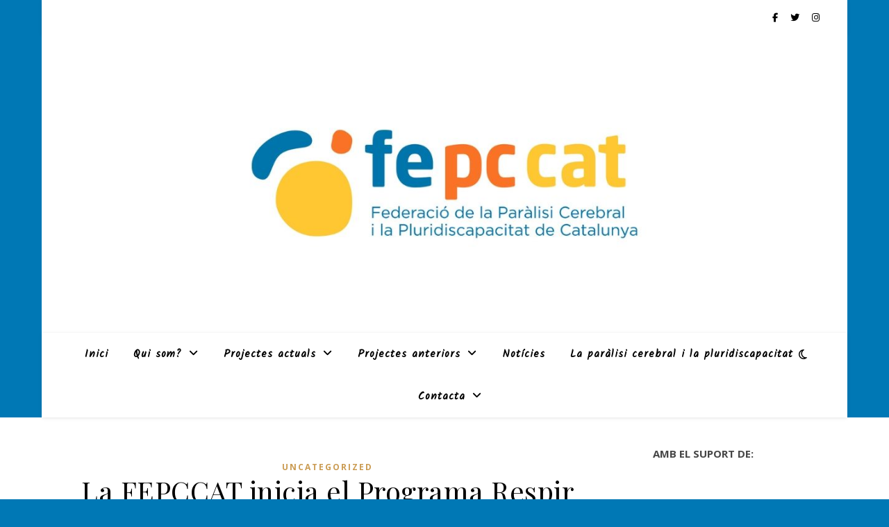

--- FILE ---
content_type: text/html; charset=UTF-8
request_url: https://fepccat.org/2022/07/20/la-fepccat-inicia-el-programa-respir-familiar-2022/
body_size: 18364
content:
<!DOCTYPE html>
<html lang="ca">
<head>
	<meta charset="UTF-8">
	<meta name="viewport" content="width=device-width, initial-scale=1.0" />
	<link rel="profile" href="https://gmpg.org/xfn/11">

<title>La FEPCCAT inicia el Programa Respir familiar 2022 &#8211; FEPCCAT</title>
<meta name='robots' content='max-image-preview:large' />
<link rel='dns-prefetch' href='//maps.google.com' />
<link rel='dns-prefetch' href='//fonts.googleapis.com' />
<link rel='dns-prefetch' href='//s.w.org' />
<link rel="alternate" type="application/rss+xml" title="FEPCCAT &raquo; canal d&#039;informació" href="https://fepccat.org/feed/" />
<link rel="alternate" type="application/rss+xml" title="FEPCCAT &raquo; Canal dels comentaris" href="https://fepccat.org/comments/feed/" />
<link rel="alternate" type="application/rss+xml" title="FEPCCAT &raquo; La FEPCCAT inicia el Programa Respir familiar 2022 Canal dels comentaris" href="https://fepccat.org/2022/07/20/la-fepccat-inicia-el-programa-respir-familiar-2022/feed/" />
		<!-- This site uses the Google Analytics by ExactMetrics plugin v8.11.1 - Using Analytics tracking - https://www.exactmetrics.com/ -->
							<script src="//www.googletagmanager.com/gtag/js?id=G-T15FR512GM"  data-cfasync="false" data-wpfc-render="false" type="text/javascript" async></script>
			<script data-cfasync="false" data-wpfc-render="false" type="text/javascript">
				var em_version = '8.11.1';
				var em_track_user = true;
				var em_no_track_reason = '';
								var ExactMetricsDefaultLocations = {"page_location":"https:\/\/fepccat.org\/2022\/07\/20\/la-fepccat-inicia-el-programa-respir-familiar-2022\/"};
								if ( typeof ExactMetricsPrivacyGuardFilter === 'function' ) {
					var ExactMetricsLocations = (typeof ExactMetricsExcludeQuery === 'object') ? ExactMetricsPrivacyGuardFilter( ExactMetricsExcludeQuery ) : ExactMetricsPrivacyGuardFilter( ExactMetricsDefaultLocations );
				} else {
					var ExactMetricsLocations = (typeof ExactMetricsExcludeQuery === 'object') ? ExactMetricsExcludeQuery : ExactMetricsDefaultLocations;
				}

								var disableStrs = [
										'ga-disable-G-T15FR512GM',
									];

				/* Function to detect opted out users */
				function __gtagTrackerIsOptedOut() {
					for (var index = 0; index < disableStrs.length; index++) {
						if (document.cookie.indexOf(disableStrs[index] + '=true') > -1) {
							return true;
						}
					}

					return false;
				}

				/* Disable tracking if the opt-out cookie exists. */
				if (__gtagTrackerIsOptedOut()) {
					for (var index = 0; index < disableStrs.length; index++) {
						window[disableStrs[index]] = true;
					}
				}

				/* Opt-out function */
				function __gtagTrackerOptout() {
					for (var index = 0; index < disableStrs.length; index++) {
						document.cookie = disableStrs[index] + '=true; expires=Thu, 31 Dec 2099 23:59:59 UTC; path=/';
						window[disableStrs[index]] = true;
					}
				}

				if ('undefined' === typeof gaOptout) {
					function gaOptout() {
						__gtagTrackerOptout();
					}
				}
								window.dataLayer = window.dataLayer || [];

				window.ExactMetricsDualTracker = {
					helpers: {},
					trackers: {},
				};
				if (em_track_user) {
					function __gtagDataLayer() {
						dataLayer.push(arguments);
					}

					function __gtagTracker(type, name, parameters) {
						if (!parameters) {
							parameters = {};
						}

						if (parameters.send_to) {
							__gtagDataLayer.apply(null, arguments);
							return;
						}

						if (type === 'event') {
														parameters.send_to = exactmetrics_frontend.v4_id;
							var hookName = name;
							if (typeof parameters['event_category'] !== 'undefined') {
								hookName = parameters['event_category'] + ':' + name;
							}

							if (typeof ExactMetricsDualTracker.trackers[hookName] !== 'undefined') {
								ExactMetricsDualTracker.trackers[hookName](parameters);
							} else {
								__gtagDataLayer('event', name, parameters);
							}
							
						} else {
							__gtagDataLayer.apply(null, arguments);
						}
					}

					__gtagTracker('js', new Date());
					__gtagTracker('set', {
						'developer_id.dNDMyYj': true,
											});
					if ( ExactMetricsLocations.page_location ) {
						__gtagTracker('set', ExactMetricsLocations);
					}
										__gtagTracker('config', 'G-T15FR512GM', {"forceSSL":"true"} );
										window.gtag = __gtagTracker;										(function () {
						/* https://developers.google.com/analytics/devguides/collection/analyticsjs/ */
						/* ga and __gaTracker compatibility shim. */
						var noopfn = function () {
							return null;
						};
						var newtracker = function () {
							return new Tracker();
						};
						var Tracker = function () {
							return null;
						};
						var p = Tracker.prototype;
						p.get = noopfn;
						p.set = noopfn;
						p.send = function () {
							var args = Array.prototype.slice.call(arguments);
							args.unshift('send');
							__gaTracker.apply(null, args);
						};
						var __gaTracker = function () {
							var len = arguments.length;
							if (len === 0) {
								return;
							}
							var f = arguments[len - 1];
							if (typeof f !== 'object' || f === null || typeof f.hitCallback !== 'function') {
								if ('send' === arguments[0]) {
									var hitConverted, hitObject = false, action;
									if ('event' === arguments[1]) {
										if ('undefined' !== typeof arguments[3]) {
											hitObject = {
												'eventAction': arguments[3],
												'eventCategory': arguments[2],
												'eventLabel': arguments[4],
												'value': arguments[5] ? arguments[5] : 1,
											}
										}
									}
									if ('pageview' === arguments[1]) {
										if ('undefined' !== typeof arguments[2]) {
											hitObject = {
												'eventAction': 'page_view',
												'page_path': arguments[2],
											}
										}
									}
									if (typeof arguments[2] === 'object') {
										hitObject = arguments[2];
									}
									if (typeof arguments[5] === 'object') {
										Object.assign(hitObject, arguments[5]);
									}
									if ('undefined' !== typeof arguments[1].hitType) {
										hitObject = arguments[1];
										if ('pageview' === hitObject.hitType) {
											hitObject.eventAction = 'page_view';
										}
									}
									if (hitObject) {
										action = 'timing' === arguments[1].hitType ? 'timing_complete' : hitObject.eventAction;
										hitConverted = mapArgs(hitObject);
										__gtagTracker('event', action, hitConverted);
									}
								}
								return;
							}

							function mapArgs(args) {
								var arg, hit = {};
								var gaMap = {
									'eventCategory': 'event_category',
									'eventAction': 'event_action',
									'eventLabel': 'event_label',
									'eventValue': 'event_value',
									'nonInteraction': 'non_interaction',
									'timingCategory': 'event_category',
									'timingVar': 'name',
									'timingValue': 'value',
									'timingLabel': 'event_label',
									'page': 'page_path',
									'location': 'page_location',
									'title': 'page_title',
									'referrer' : 'page_referrer',
								};
								for (arg in args) {
																		if (!(!args.hasOwnProperty(arg) || !gaMap.hasOwnProperty(arg))) {
										hit[gaMap[arg]] = args[arg];
									} else {
										hit[arg] = args[arg];
									}
								}
								return hit;
							}

							try {
								f.hitCallback();
							} catch (ex) {
							}
						};
						__gaTracker.create = newtracker;
						__gaTracker.getByName = newtracker;
						__gaTracker.getAll = function () {
							return [];
						};
						__gaTracker.remove = noopfn;
						__gaTracker.loaded = true;
						window['__gaTracker'] = __gaTracker;
					})();
									} else {
										console.log("");
					(function () {
						function __gtagTracker() {
							return null;
						}

						window['__gtagTracker'] = __gtagTracker;
						window['gtag'] = __gtagTracker;
					})();
									}
			</script>
							<!-- / Google Analytics by ExactMetrics -->
		<script type="text/javascript">
window._wpemojiSettings = {"baseUrl":"https:\/\/s.w.org\/images\/core\/emoji\/13.1.0\/72x72\/","ext":".png","svgUrl":"https:\/\/s.w.org\/images\/core\/emoji\/13.1.0\/svg\/","svgExt":".svg","source":{"concatemoji":"https:\/\/fepccat.org\/wp-includes\/js\/wp-emoji-release.min.js?ver=5.9.12"}};
/*! This file is auto-generated */
!function(e,a,t){var n,r,o,i=a.createElement("canvas"),p=i.getContext&&i.getContext("2d");function s(e,t){var a=String.fromCharCode;p.clearRect(0,0,i.width,i.height),p.fillText(a.apply(this,e),0,0);e=i.toDataURL();return p.clearRect(0,0,i.width,i.height),p.fillText(a.apply(this,t),0,0),e===i.toDataURL()}function c(e){var t=a.createElement("script");t.src=e,t.defer=t.type="text/javascript",a.getElementsByTagName("head")[0].appendChild(t)}for(o=Array("flag","emoji"),t.supports={everything:!0,everythingExceptFlag:!0},r=0;r<o.length;r++)t.supports[o[r]]=function(e){if(!p||!p.fillText)return!1;switch(p.textBaseline="top",p.font="600 32px Arial",e){case"flag":return s([127987,65039,8205,9895,65039],[127987,65039,8203,9895,65039])?!1:!s([55356,56826,55356,56819],[55356,56826,8203,55356,56819])&&!s([55356,57332,56128,56423,56128,56418,56128,56421,56128,56430,56128,56423,56128,56447],[55356,57332,8203,56128,56423,8203,56128,56418,8203,56128,56421,8203,56128,56430,8203,56128,56423,8203,56128,56447]);case"emoji":return!s([10084,65039,8205,55357,56613],[10084,65039,8203,55357,56613])}return!1}(o[r]),t.supports.everything=t.supports.everything&&t.supports[o[r]],"flag"!==o[r]&&(t.supports.everythingExceptFlag=t.supports.everythingExceptFlag&&t.supports[o[r]]);t.supports.everythingExceptFlag=t.supports.everythingExceptFlag&&!t.supports.flag,t.DOMReady=!1,t.readyCallback=function(){t.DOMReady=!0},t.supports.everything||(n=function(){t.readyCallback()},a.addEventListener?(a.addEventListener("DOMContentLoaded",n,!1),e.addEventListener("load",n,!1)):(e.attachEvent("onload",n),a.attachEvent("onreadystatechange",function(){"complete"===a.readyState&&t.readyCallback()})),(n=t.source||{}).concatemoji?c(n.concatemoji):n.wpemoji&&n.twemoji&&(c(n.twemoji),c(n.wpemoji)))}(window,document,window._wpemojiSettings);
</script>
<style type="text/css">
img.wp-smiley,
img.emoji {
	display: inline !important;
	border: none !important;
	box-shadow: none !important;
	height: 1em !important;
	width: 1em !important;
	margin: 0 0.07em !important;
	vertical-align: -0.1em !important;
	background: none !important;
	padding: 0 !important;
}
</style>
	<link rel='stylesheet' id='wp-block-library-css'  href='https://fepccat.org/wp-includes/css/dist/block-library/style.min.css?ver=5.9.12' type='text/css' media='all' />
<link rel='stylesheet' id='single-location-block-css'  href='https://fepccat.org/wp-content/plugins/locations/blocks/single-location/style.css?ver=1646917026' type='text/css' media='all' />
<link rel='stylesheet' id='all-locations-block-css'  href='https://fepccat.org/wp-content/plugins/locations/blocks/all-locations/style.css?ver=1646917026' type='text/css' media='all' />
<link rel='stylesheet' id='store-locator-block-css'  href='https://fepccat.org/wp-content/plugins/locations/blocks/store-locator/style.css?ver=1646917026' type='text/css' media='all' />
<link rel='stylesheet' id='search-locations-block-css'  href='https://fepccat.org/wp-content/plugins/locations/blocks/search-locations/style.css?ver=1646917026' type='text/css' media='all' />
<link rel='stylesheet' id='font-awesome-css'  href='https://fepccat.org/wp-content/plugins/contact-widgets/assets/css/font-awesome.min.css?ver=4.7.0' type='text/css' media='all' />
<style id='global-styles-inline-css' type='text/css'>
body{--wp--preset--color--black: #000000;--wp--preset--color--cyan-bluish-gray: #abb8c3;--wp--preset--color--white: #ffffff;--wp--preset--color--pale-pink: #f78da7;--wp--preset--color--vivid-red: #cf2e2e;--wp--preset--color--luminous-vivid-orange: #ff6900;--wp--preset--color--luminous-vivid-amber: #fcb900;--wp--preset--color--light-green-cyan: #7bdcb5;--wp--preset--color--vivid-green-cyan: #00d084;--wp--preset--color--pale-cyan-blue: #8ed1fc;--wp--preset--color--vivid-cyan-blue: #0693e3;--wp--preset--color--vivid-purple: #9b51e0;--wp--preset--gradient--vivid-cyan-blue-to-vivid-purple: linear-gradient(135deg,rgba(6,147,227,1) 0%,rgb(155,81,224) 100%);--wp--preset--gradient--light-green-cyan-to-vivid-green-cyan: linear-gradient(135deg,rgb(122,220,180) 0%,rgb(0,208,130) 100%);--wp--preset--gradient--luminous-vivid-amber-to-luminous-vivid-orange: linear-gradient(135deg,rgba(252,185,0,1) 0%,rgba(255,105,0,1) 100%);--wp--preset--gradient--luminous-vivid-orange-to-vivid-red: linear-gradient(135deg,rgba(255,105,0,1) 0%,rgb(207,46,46) 100%);--wp--preset--gradient--very-light-gray-to-cyan-bluish-gray: linear-gradient(135deg,rgb(238,238,238) 0%,rgb(169,184,195) 100%);--wp--preset--gradient--cool-to-warm-spectrum: linear-gradient(135deg,rgb(74,234,220) 0%,rgb(151,120,209) 20%,rgb(207,42,186) 40%,rgb(238,44,130) 60%,rgb(251,105,98) 80%,rgb(254,248,76) 100%);--wp--preset--gradient--blush-light-purple: linear-gradient(135deg,rgb(255,206,236) 0%,rgb(152,150,240) 100%);--wp--preset--gradient--blush-bordeaux: linear-gradient(135deg,rgb(254,205,165) 0%,rgb(254,45,45) 50%,rgb(107,0,62) 100%);--wp--preset--gradient--luminous-dusk: linear-gradient(135deg,rgb(255,203,112) 0%,rgb(199,81,192) 50%,rgb(65,88,208) 100%);--wp--preset--gradient--pale-ocean: linear-gradient(135deg,rgb(255,245,203) 0%,rgb(182,227,212) 50%,rgb(51,167,181) 100%);--wp--preset--gradient--electric-grass: linear-gradient(135deg,rgb(202,248,128) 0%,rgb(113,206,126) 100%);--wp--preset--gradient--midnight: linear-gradient(135deg,rgb(2,3,129) 0%,rgb(40,116,252) 100%);--wp--preset--duotone--dark-grayscale: url('#wp-duotone-dark-grayscale');--wp--preset--duotone--grayscale: url('#wp-duotone-grayscale');--wp--preset--duotone--purple-yellow: url('#wp-duotone-purple-yellow');--wp--preset--duotone--blue-red: url('#wp-duotone-blue-red');--wp--preset--duotone--midnight: url('#wp-duotone-midnight');--wp--preset--duotone--magenta-yellow: url('#wp-duotone-magenta-yellow');--wp--preset--duotone--purple-green: url('#wp-duotone-purple-green');--wp--preset--duotone--blue-orange: url('#wp-duotone-blue-orange');--wp--preset--font-size--small: 13px;--wp--preset--font-size--medium: 20px;--wp--preset--font-size--large: 36px;--wp--preset--font-size--x-large: 42px;}.has-black-color{color: var(--wp--preset--color--black) !important;}.has-cyan-bluish-gray-color{color: var(--wp--preset--color--cyan-bluish-gray) !important;}.has-white-color{color: var(--wp--preset--color--white) !important;}.has-pale-pink-color{color: var(--wp--preset--color--pale-pink) !important;}.has-vivid-red-color{color: var(--wp--preset--color--vivid-red) !important;}.has-luminous-vivid-orange-color{color: var(--wp--preset--color--luminous-vivid-orange) !important;}.has-luminous-vivid-amber-color{color: var(--wp--preset--color--luminous-vivid-amber) !important;}.has-light-green-cyan-color{color: var(--wp--preset--color--light-green-cyan) !important;}.has-vivid-green-cyan-color{color: var(--wp--preset--color--vivid-green-cyan) !important;}.has-pale-cyan-blue-color{color: var(--wp--preset--color--pale-cyan-blue) !important;}.has-vivid-cyan-blue-color{color: var(--wp--preset--color--vivid-cyan-blue) !important;}.has-vivid-purple-color{color: var(--wp--preset--color--vivid-purple) !important;}.has-black-background-color{background-color: var(--wp--preset--color--black) !important;}.has-cyan-bluish-gray-background-color{background-color: var(--wp--preset--color--cyan-bluish-gray) !important;}.has-white-background-color{background-color: var(--wp--preset--color--white) !important;}.has-pale-pink-background-color{background-color: var(--wp--preset--color--pale-pink) !important;}.has-vivid-red-background-color{background-color: var(--wp--preset--color--vivid-red) !important;}.has-luminous-vivid-orange-background-color{background-color: var(--wp--preset--color--luminous-vivid-orange) !important;}.has-luminous-vivid-amber-background-color{background-color: var(--wp--preset--color--luminous-vivid-amber) !important;}.has-light-green-cyan-background-color{background-color: var(--wp--preset--color--light-green-cyan) !important;}.has-vivid-green-cyan-background-color{background-color: var(--wp--preset--color--vivid-green-cyan) !important;}.has-pale-cyan-blue-background-color{background-color: var(--wp--preset--color--pale-cyan-blue) !important;}.has-vivid-cyan-blue-background-color{background-color: var(--wp--preset--color--vivid-cyan-blue) !important;}.has-vivid-purple-background-color{background-color: var(--wp--preset--color--vivid-purple) !important;}.has-black-border-color{border-color: var(--wp--preset--color--black) !important;}.has-cyan-bluish-gray-border-color{border-color: var(--wp--preset--color--cyan-bluish-gray) !important;}.has-white-border-color{border-color: var(--wp--preset--color--white) !important;}.has-pale-pink-border-color{border-color: var(--wp--preset--color--pale-pink) !important;}.has-vivid-red-border-color{border-color: var(--wp--preset--color--vivid-red) !important;}.has-luminous-vivid-orange-border-color{border-color: var(--wp--preset--color--luminous-vivid-orange) !important;}.has-luminous-vivid-amber-border-color{border-color: var(--wp--preset--color--luminous-vivid-amber) !important;}.has-light-green-cyan-border-color{border-color: var(--wp--preset--color--light-green-cyan) !important;}.has-vivid-green-cyan-border-color{border-color: var(--wp--preset--color--vivid-green-cyan) !important;}.has-pale-cyan-blue-border-color{border-color: var(--wp--preset--color--pale-cyan-blue) !important;}.has-vivid-cyan-blue-border-color{border-color: var(--wp--preset--color--vivid-cyan-blue) !important;}.has-vivid-purple-border-color{border-color: var(--wp--preset--color--vivid-purple) !important;}.has-vivid-cyan-blue-to-vivid-purple-gradient-background{background: var(--wp--preset--gradient--vivid-cyan-blue-to-vivid-purple) !important;}.has-light-green-cyan-to-vivid-green-cyan-gradient-background{background: var(--wp--preset--gradient--light-green-cyan-to-vivid-green-cyan) !important;}.has-luminous-vivid-amber-to-luminous-vivid-orange-gradient-background{background: var(--wp--preset--gradient--luminous-vivid-amber-to-luminous-vivid-orange) !important;}.has-luminous-vivid-orange-to-vivid-red-gradient-background{background: var(--wp--preset--gradient--luminous-vivid-orange-to-vivid-red) !important;}.has-very-light-gray-to-cyan-bluish-gray-gradient-background{background: var(--wp--preset--gradient--very-light-gray-to-cyan-bluish-gray) !important;}.has-cool-to-warm-spectrum-gradient-background{background: var(--wp--preset--gradient--cool-to-warm-spectrum) !important;}.has-blush-light-purple-gradient-background{background: var(--wp--preset--gradient--blush-light-purple) !important;}.has-blush-bordeaux-gradient-background{background: var(--wp--preset--gradient--blush-bordeaux) !important;}.has-luminous-dusk-gradient-background{background: var(--wp--preset--gradient--luminous-dusk) !important;}.has-pale-ocean-gradient-background{background: var(--wp--preset--gradient--pale-ocean) !important;}.has-electric-grass-gradient-background{background: var(--wp--preset--gradient--electric-grass) !important;}.has-midnight-gradient-background{background: var(--wp--preset--gradient--midnight) !important;}.has-small-font-size{font-size: var(--wp--preset--font-size--small) !important;}.has-medium-font-size{font-size: var(--wp--preset--font-size--medium) !important;}.has-large-font-size{font-size: var(--wp--preset--font-size--large) !important;}.has-x-large-font-size{font-size: var(--wp--preset--font-size--x-large) !important;}
</style>
<link rel='stylesheet' id='contact-form-7-css'  href='https://fepccat.org/wp-content/plugins/contact-form-7/includes/css/styles.css?ver=5.5.6' type='text/css' media='all' />
<link rel='stylesheet' id='wp-locations-css-css'  href='https://fepccat.org/wp-content/plugins/locations/assets/css/locations.css?ver=5.9.12' type='text/css' media='all' />
<link rel='stylesheet' id='ashe-style-css'  href='https://fepccat.org/wp-content/themes/ashe/style.css?ver=2.234' type='text/css' media='all' />
<link rel='stylesheet' id='fontawesome-css'  href='https://fepccat.org/wp-content/themes/ashe/assets/css/fontawesome.min.css?ver=6.5.1' type='text/css' media='all' />
<link rel='stylesheet' id='fontello-css'  href='https://fepccat.org/wp-content/themes/ashe/assets/css/fontello.css?ver=5.9.12' type='text/css' media='all' />
<link rel='stylesheet' id='slick-css'  href='https://fepccat.org/wp-content/themes/ashe/assets/css/slick.css?ver=5.9.12' type='text/css' media='all' />
<link rel='stylesheet' id='scrollbar-css'  href='https://fepccat.org/wp-content/themes/ashe/assets/css/perfect-scrollbar.css?ver=5.9.12' type='text/css' media='all' />
<link rel='stylesheet' id='ashe-responsive-css'  href='https://fepccat.org/wp-content/themes/ashe/assets/css/responsive.css?ver=1.9.7' type='text/css' media='all' />
<link rel='stylesheet' id='ashe-playfair-font-css'  href='//fonts.googleapis.com/css?family=Playfair+Display%3A400%2C700&#038;ver=1.0.0' type='text/css' media='all' />
<link rel='stylesheet' id='ashe-opensans-font-css'  href='//fonts.googleapis.com/css?family=Open+Sans%3A400italic%2C400%2C600italic%2C600%2C700italic%2C700&#038;ver=1.0.0' type='text/css' media='all' />
<link rel='stylesheet' id='ashe-kalam-font-css'  href='//fonts.googleapis.com/css?family=Kalam&#038;ver=1.0.0' type='text/css' media='all' />
<link rel='stylesheet' id='ashe-rokkitt-font-css'  href='//fonts.googleapis.com/css?family=Rokkitt&#038;ver=1.0.0' type='text/css' media='all' />
<script type='text/javascript' src='https://fepccat.org/wp-content/plugins/google-analytics-dashboard-for-wp/assets/js/frontend-gtag.min.js?ver=8.11.1' id='exactmetrics-frontend-script-js'></script>
<script data-cfasync="false" data-wpfc-render="false" type="text/javascript" id='exactmetrics-frontend-script-js-extra'>/* <![CDATA[ */
var exactmetrics_frontend = {"js_events_tracking":"true","download_extensions":"zip,mp3,mpeg,pdf,docx,pptx,xlsx,rar","inbound_paths":"[{\"path\":\"\\\/go\\\/\",\"label\":\"affiliate\"},{\"path\":\"\\\/recommend\\\/\",\"label\":\"affiliate\"}]","home_url":"https:\/\/fepccat.org","hash_tracking":"false","v4_id":"G-T15FR512GM"};/* ]]> */
</script>
<script type='text/javascript' src='https://fepccat.org/wp-includes/js/jquery/jquery.min.js?ver=3.6.0' id='jquery-core-js'></script>
<script type='text/javascript' src='https://fepccat.org/wp-includes/js/jquery/jquery-migrate.min.js?ver=3.3.2' id='jquery-migrate-js'></script>
<link rel="https://api.w.org/" href="https://fepccat.org/wp-json/" /><link rel="alternate" type="application/json" href="https://fepccat.org/wp-json/wp/v2/posts/7938" /><link rel="EditURI" type="application/rsd+xml" title="RSD" href="https://fepccat.org/xmlrpc.php?rsd" />
<link rel="wlwmanifest" type="application/wlwmanifest+xml" href="https://fepccat.org/wp-includes/wlwmanifest.xml" /> 
<meta name="generator" content="WordPress 5.9.12" />
<link rel="canonical" href="https://fepccat.org/2022/07/20/la-fepccat-inicia-el-programa-respir-familiar-2022/" />
<link rel='shortlink' href='https://fepccat.org/?p=7938' />
<link rel="alternate" type="application/json+oembed" href="https://fepccat.org/wp-json/oembed/1.0/embed?url=https%3A%2F%2Ffepccat.org%2F2022%2F07%2F20%2Fla-fepccat-inicia-el-programa-respir-familiar-2022%2F" />
<link rel="alternate" type="text/xml+oembed" href="https://fepccat.org/wp-json/oembed/1.0/embed?url=https%3A%2F%2Ffepccat.org%2F2022%2F07%2F20%2Fla-fepccat-inicia-el-programa-respir-familiar-2022%2F&#038;format=xml" />
<link rel="pingback" href="https://fepccat.org/xmlrpc.php">
<style id="ashe_dynamic_css">#top-bar {background-color: #ffffff;}#top-bar a {color: #000000;}#top-bar a:hover,#top-bar li.current-menu-item > a,#top-bar li.current-menu-ancestor > a,#top-bar .sub-menu li.current-menu-item > a,#top-bar .sub-menu li.current-menu-ancestor> a {color: #ca9b52;}#top-menu .sub-menu,#top-menu .sub-menu a {background-color: #ffffff;border-color: rgba(0,0,0, 0.05);}@media screen and ( max-width: 979px ) {.top-bar-socials {float: none !important;}.top-bar-socials a {line-height: 40px !important;}}.header-logo a,.site-description {color: #111111;}.entry-header {background-color: #ffffff;}#main-nav {background-color: #ffffff;box-shadow: 0px 1px 5px rgba(0,0,0, 0.1);}#featured-links h6 {background-color: rgba(255,255,255, 0.85);color: #000000;}#main-nav a,#main-nav i,#main-nav #s {color: #000000;}.main-nav-sidebar span,.sidebar-alt-close-btn span {background-color: #000000;}#main-nav a:hover,#main-nav i:hover,#main-nav li.current-menu-item > a,#main-nav li.current-menu-ancestor > a,#main-nav .sub-menu li.current-menu-item > a,#main-nav .sub-menu li.current-menu-ancestor> a {color: #ca9b52;}.main-nav-sidebar:hover span {background-color: #ca9b52;}#main-menu .sub-menu,#main-menu .sub-menu a {background-color: #ffffff;border-color: rgba(0,0,0, 0.05);}#main-nav #s {background-color: #ffffff;}#main-nav #s::-webkit-input-placeholder { /* Chrome/Opera/Safari */color: rgba(0,0,0, 0.7);}#main-nav #s::-moz-placeholder { /* Firefox 19+ */color: rgba(0,0,0, 0.7);}#main-nav #s:-ms-input-placeholder { /* IE 10+ */color: rgba(0,0,0, 0.7);}#main-nav #s:-moz-placeholder { /* Firefox 18- */color: rgba(0,0,0, 0.7);}/* Background */.sidebar-alt,#featured-links,.main-content,.featured-slider-area,.page-content select,.page-content input,.page-content textarea {background-color: #ffffff;}/* Text */.page-content,.page-content select,.page-content input,.page-content textarea,.page-content .post-author a,.page-content .ashe-widget a,.page-content .comment-author {color: #464646;}/* Title */.page-content h1,.page-content h2,.page-content h3,.page-content h4,.page-content h5,.page-content h6,.page-content .post-title a,.page-content .author-description h4 a,.page-content .related-posts h4 a,.page-content .blog-pagination .previous-page a,.page-content .blog-pagination .next-page a,blockquote,.page-content .post-share a {color: #030303;}.page-content .post-title a:hover {color: rgba(3,3,3, 0.75);}/* Meta */.page-content .post-date,.page-content .post-comments,.page-content .post-author,.page-content [data-layout*="list"] .post-author a,.page-content .related-post-date,.page-content .comment-meta a,.page-content .author-share a,.page-content .post-tags a,.page-content .tagcloud a,.widget_categories li,.widget_archive li,.ahse-subscribe-box p,.rpwwt-post-author,.rpwwt-post-categories,.rpwwt-post-date,.rpwwt-post-comments-number {color: #a1a1a1;}.page-content input::-webkit-input-placeholder { /* Chrome/Opera/Safari */color: #a1a1a1;}.page-content input::-moz-placeholder { /* Firefox 19+ */color: #a1a1a1;}.page-content input:-ms-input-placeholder { /* IE 10+ */color: #a1a1a1;}.page-content input:-moz-placeholder { /* Firefox 18- */color: #a1a1a1;}/* Accent */a,.post-categories,.page-content .ashe-widget.widget_text a {color: #ca9b52;}/* Disable TMP.page-content .elementor a,.page-content .elementor a:hover {color: inherit;}*/.ps-container > .ps-scrollbar-y-rail > .ps-scrollbar-y {background: #ca9b52;}a:not(.header-logo-a):hover {color: rgba(202,155,82, 0.8);}blockquote {border-color: #ca9b52;}/* Selection */::-moz-selection {color: #ffffff;background: #ca9b52;}::selection {color: #ffffff;background: #ca9b52;}/* Border */.page-content .post-footer,[data-layout*="list"] .blog-grid > li,.page-content .author-description,.page-content .related-posts,.page-content .entry-comments,.page-content .ashe-widget li,.page-content #wp-calendar,.page-content #wp-calendar caption,.page-content #wp-calendar tbody td,.page-content .widget_nav_menu li a,.page-content .tagcloud a,.page-content select,.page-content input,.page-content textarea,.widget-title h2:before,.widget-title h2:after,.post-tags a,.gallery-caption,.wp-caption-text,table tr,table th,table td,pre,.category-description {border-color: #e8e8e8;}hr {background-color: #e8e8e8;}/* Buttons */.widget_search i,.widget_search #searchsubmit,.wp-block-search button,.single-navigation i,.page-content .submit,.page-content .blog-pagination.numeric a,.page-content .blog-pagination.load-more a,.page-content .ashe-subscribe-box input[type="submit"],.page-content .widget_wysija input[type="submit"],.page-content .post-password-form input[type="submit"],.page-content .wpcf7 [type="submit"] {color: #ffffff;background-color: #333333;}.single-navigation i:hover,.page-content .submit:hover,.ashe-boxed-style .page-content .submit:hover,.page-content .blog-pagination.numeric a:hover,.ashe-boxed-style .page-content .blog-pagination.numeric a:hover,.page-content .blog-pagination.numeric span,.page-content .blog-pagination.load-more a:hover,.page-content .ashe-subscribe-box input[type="submit"]:hover,.page-content .widget_wysija input[type="submit"]:hover,.page-content .post-password-form input[type="submit"]:hover,.page-content .wpcf7 [type="submit"]:hover {color: #ffffff;background-color: #ca9b52;}/* Image Overlay */.image-overlay,#infscr-loading,.page-content h4.image-overlay {color: #ffffff;background-color: rgba(73,73,73, 0.3);}.image-overlay a,.post-slider .prev-arrow,.post-slider .next-arrow,.page-content .image-overlay a,#featured-slider .slick-arrow,#featured-slider .slider-dots {color: #ffffff;}.slide-caption {background: rgba(255,255,255, 0.95);}#featured-slider .slick-active {background: #ffffff;}#page-footer,#page-footer select,#page-footer input,#page-footer textarea {background-color: #f6f6f6;color: #333333;}#page-footer,#page-footer a,#page-footer select,#page-footer input,#page-footer textarea {color: #333333;}#page-footer #s::-webkit-input-placeholder { /* Chrome/Opera/Safari */color: #333333;}#page-footer #s::-moz-placeholder { /* Firefox 19+ */color: #333333;}#page-footer #s:-ms-input-placeholder { /* IE 10+ */color: #333333;}#page-footer #s:-moz-placeholder { /* Firefox 18- */color: #333333;}/* Title */#page-footer h1,#page-footer h2,#page-footer h3,#page-footer h4,#page-footer h5,#page-footer h6 {color: #111111;}#page-footer a:hover {color: #ca9b52;}/* Border */#page-footer a,#page-footer .ashe-widget li,#page-footer #wp-calendar,#page-footer #wp-calendar caption,#page-footer #wp-calendar tbody td,#page-footer .widget_nav_menu li a,#page-footer select,#page-footer input,#page-footer textarea,#page-footer .widget-title h2:before,#page-footer .widget-title h2:after,.footer-widgets {border-color: #e0dbdb;}#page-footer hr {background-color: #e0dbdb;}.ashe-preloader-wrap {background-color: #ffffff;}@media screen and ( max-width: 768px ) {#featured-links {display: none;}}@media screen and ( max-width: 640px ) {.related-posts {display: none;}}.header-logo a {font-family: 'Rokkitt';}#top-menu li a {font-family: 'Kalam';}#main-menu li a {font-family: 'Kalam';}#mobile-menu li,.mobile-menu-btn a {font-family: 'Kalam';}.boxed-wrapper {max-width: 1160px;}.sidebar-alt {max-width: 370px;left: -370px; padding: 85px 35px 0px;}.sidebar-left,.sidebar-right {width: 337px;}.main-container {width: calc(100% - 337px);width: -webkit-calc(100% - 337px);}#top-bar > div,#main-nav > div,#featured-links,.main-content,.page-footer-inner,.featured-slider-area.boxed-wrapper {padding-left: 40px;padding-right: 40px;}#top-menu {float: left;}.top-bar-socials {float: right;}.entry-header {height: 500px;background-image:url(https://fepccat.org/wp-content/uploads/2024/04/cropped-Profesional-Degradados-Amarillo-Desarrollo-de-Aplicaciones-Publicacion-de-Instagram-1300-x-500-px-1-1.jpg);background-size: cover;}.entry-header {background-position: center center;}.logo-img {max-width: 500px;}.mini-logo a {max-width: 70px;}.header-logo a:not(.logo-img),.site-description {display: none;}#main-nav {text-align: center;}.main-nav-sidebar {position: absolute;top: 0px;left: 40px;z-index: 1;}.main-nav-icons {position: absolute;top: 0px;right: 40px;z-index: 2;}.mini-logo {position: absolute;left: auto;top: 0;}.main-nav-sidebar ~ .mini-logo {margin-left: 30px;}#featured-links .featured-link {margin-right: 20px;}#featured-links .featured-link:last-of-type {margin-right: 0;}#featured-links .featured-link {width: calc( (100% - 40px) / 3 - 1px);width: -webkit-calc( (100% - 40px) / 3- 1px);}.blog-grid > li {width: 100%;margin-bottom: 30px;}.sidebar-right {padding-left: 37px;}.footer-widgets > .ashe-widget {width: 30%;margin-right: 5%;}.footer-widgets > .ashe-widget:nth-child(3n+3) {margin-right: 0;}.footer-widgets > .ashe-widget:nth-child(3n+4) {clear: both;}.copyright-info {float: right;}.footer-socials {float: left;}.woocommerce div.product .stock,.woocommerce div.product p.price,.woocommerce div.product span.price,.woocommerce ul.products li.product .price,.woocommerce-Reviews .woocommerce-review__author,.woocommerce form .form-row .required,.woocommerce form .form-row.woocommerce-invalid label,.woocommerce .page-content div.product .woocommerce-tabs ul.tabs li a {color: #464646;}.woocommerce a.remove:hover {color: #464646 !important;}.woocommerce a.remove,.woocommerce .product_meta,.page-content .woocommerce-breadcrumb,.page-content .woocommerce-review-link,.page-content .woocommerce-breadcrumb a,.page-content .woocommerce-MyAccount-navigation-link a,.woocommerce .woocommerce-info:before,.woocommerce .page-content .woocommerce-result-count,.woocommerce-page .page-content .woocommerce-result-count,.woocommerce-Reviews .woocommerce-review__published-date,.woocommerce .product_list_widget .quantity,.woocommerce .widget_products .amount,.woocommerce .widget_price_filter .price_slider_amount,.woocommerce .widget_recently_viewed_products .amount,.woocommerce .widget_top_rated_products .amount,.woocommerce .widget_recent_reviews .reviewer {color: #a1a1a1;}.woocommerce a.remove {color: #a1a1a1 !important;}p.demo_store,.woocommerce-store-notice,.woocommerce span.onsale { background-color: #ca9b52;}.woocommerce .star-rating::before,.woocommerce .star-rating span::before,.woocommerce .page-content ul.products li.product .button,.page-content .woocommerce ul.products li.product .button,.page-content .woocommerce-MyAccount-navigation-link.is-active a,.page-content .woocommerce-MyAccount-navigation-link a:hover { color: #ca9b52;}.woocommerce form.login,.woocommerce form.register,.woocommerce-account fieldset,.woocommerce form.checkout_coupon,.woocommerce .woocommerce-info,.woocommerce .woocommerce-error,.woocommerce .woocommerce-message,.woocommerce .widget_shopping_cart .total,.woocommerce.widget_shopping_cart .total,.woocommerce-Reviews .comment_container,.woocommerce-cart #payment ul.payment_methods,#add_payment_method #payment ul.payment_methods,.woocommerce-checkout #payment ul.payment_methods,.woocommerce div.product .woocommerce-tabs ul.tabs::before,.woocommerce div.product .woocommerce-tabs ul.tabs::after,.woocommerce div.product .woocommerce-tabs ul.tabs li,.woocommerce .woocommerce-MyAccount-navigation-link,.select2-container--default .select2-selection--single {border-color: #e8e8e8;}.woocommerce-cart #payment,#add_payment_method #payment,.woocommerce-checkout #payment,.woocommerce .woocommerce-info,.woocommerce .woocommerce-error,.woocommerce .woocommerce-message,.woocommerce div.product .woocommerce-tabs ul.tabs li {background-color: rgba(232,232,232, 0.3);}.woocommerce-cart #payment div.payment_box::before,#add_payment_method #payment div.payment_box::before,.woocommerce-checkout #payment div.payment_box::before {border-color: rgba(232,232,232, 0.5);}.woocommerce-cart #payment div.payment_box,#add_payment_method #payment div.payment_box,.woocommerce-checkout #payment div.payment_box {background-color: rgba(232,232,232, 0.5);}.page-content .woocommerce input.button,.page-content .woocommerce a.button,.page-content .woocommerce a.button.alt,.page-content .woocommerce button.button.alt,.page-content .woocommerce input.button.alt,.page-content .woocommerce #respond input#submit.alt,.woocommerce .page-content .widget_product_search input[type="submit"],.woocommerce .page-content .woocommerce-message .button,.woocommerce .page-content a.button.alt,.woocommerce .page-content button.button.alt,.woocommerce .page-content #respond input#submit,.woocommerce .page-content .widget_price_filter .button,.woocommerce .page-content .woocommerce-message .button,.woocommerce-page .page-content .woocommerce-message .button,.woocommerce .page-content nav.woocommerce-pagination ul li a,.woocommerce .page-content nav.woocommerce-pagination ul li span {color: #ffffff;background-color: #333333;}.page-content .woocommerce input.button:hover,.page-content .woocommerce a.button:hover,.page-content .woocommerce a.button.alt:hover,.ashe-boxed-style .page-content .woocommerce a.button.alt:hover,.page-content .woocommerce button.button.alt:hover,.page-content .woocommerce input.button.alt:hover,.page-content .woocommerce #respond input#submit.alt:hover,.woocommerce .page-content .woocommerce-message .button:hover,.woocommerce .page-content a.button.alt:hover,.woocommerce .page-content button.button.alt:hover,.ashe-boxed-style.woocommerce .page-content button.button.alt:hover,.ashe-boxed-style.woocommerce .page-content #respond input#submit:hover,.woocommerce .page-content #respond input#submit:hover,.woocommerce .page-content .widget_price_filter .button:hover,.woocommerce .page-content .woocommerce-message .button:hover,.woocommerce-page .page-content .woocommerce-message .button:hover,.woocommerce .page-content nav.woocommerce-pagination ul li a:hover,.woocommerce .page-content nav.woocommerce-pagination ul li span.current {color: #ffffff;background-color: #ca9b52;}.woocommerce .page-content nav.woocommerce-pagination ul li a.prev,.woocommerce .page-content nav.woocommerce-pagination ul li a.next {color: #333333;}.woocommerce .page-content nav.woocommerce-pagination ul li a.prev:hover,.woocommerce .page-content nav.woocommerce-pagination ul li a.next:hover {color: #ca9b52;}.woocommerce .page-content nav.woocommerce-pagination ul li a.prev:after,.woocommerce .page-content nav.woocommerce-pagination ul li a.next:after {color: #ffffff;}.woocommerce .page-content nav.woocommerce-pagination ul li a.prev:hover:after,.woocommerce .page-content nav.woocommerce-pagination ul li a.next:hover:after {color: #ffffff;}.cssload-cube{background-color:#333333;width:9px;height:9px;position:absolute;margin:auto;animation:cssload-cubemove 2s infinite ease-in-out;-o-animation:cssload-cubemove 2s infinite ease-in-out;-ms-animation:cssload-cubemove 2s infinite ease-in-out;-webkit-animation:cssload-cubemove 2s infinite ease-in-out;-moz-animation:cssload-cubemove 2s infinite ease-in-out}.cssload-cube1{left:13px;top:0;animation-delay:.1s;-o-animation-delay:.1s;-ms-animation-delay:.1s;-webkit-animation-delay:.1s;-moz-animation-delay:.1s}.cssload-cube2{left:25px;top:0;animation-delay:.2s;-o-animation-delay:.2s;-ms-animation-delay:.2s;-webkit-animation-delay:.2s;-moz-animation-delay:.2s}.cssload-cube3{left:38px;top:0;animation-delay:.3s;-o-animation-delay:.3s;-ms-animation-delay:.3s;-webkit-animation-delay:.3s;-moz-animation-delay:.3s}.cssload-cube4{left:0;top:13px;animation-delay:.1s;-o-animation-delay:.1s;-ms-animation-delay:.1s;-webkit-animation-delay:.1s;-moz-animation-delay:.1s}.cssload-cube5{left:13px;top:13px;animation-delay:.2s;-o-animation-delay:.2s;-ms-animation-delay:.2s;-webkit-animation-delay:.2s;-moz-animation-delay:.2s}.cssload-cube6{left:25px;top:13px;animation-delay:.3s;-o-animation-delay:.3s;-ms-animation-delay:.3s;-webkit-animation-delay:.3s;-moz-animation-delay:.3s}.cssload-cube7{left:38px;top:13px;animation-delay:.4s;-o-animation-delay:.4s;-ms-animation-delay:.4s;-webkit-animation-delay:.4s;-moz-animation-delay:.4s}.cssload-cube8{left:0;top:25px;animation-delay:.2s;-o-animation-delay:.2s;-ms-animation-delay:.2s;-webkit-animation-delay:.2s;-moz-animation-delay:.2s}.cssload-cube9{left:13px;top:25px;animation-delay:.3s;-o-animation-delay:.3s;-ms-animation-delay:.3s;-webkit-animation-delay:.3s;-moz-animation-delay:.3s}.cssload-cube10{left:25px;top:25px;animation-delay:.4s;-o-animation-delay:.4s;-ms-animation-delay:.4s;-webkit-animation-delay:.4s;-moz-animation-delay:.4s}.cssload-cube11{left:38px;top:25px;animation-delay:.5s;-o-animation-delay:.5s;-ms-animation-delay:.5s;-webkit-animation-delay:.5s;-moz-animation-delay:.5s}.cssload-cube12{left:0;top:38px;animation-delay:.3s;-o-animation-delay:.3s;-ms-animation-delay:.3s;-webkit-animation-delay:.3s;-moz-animation-delay:.3s}.cssload-cube13{left:13px;top:38px;animation-delay:.4s;-o-animation-delay:.4s;-ms-animation-delay:.4s;-webkit-animation-delay:.4s;-moz-animation-delay:.4s}.cssload-cube14{left:25px;top:38px;animation-delay:.5s;-o-animation-delay:.5s;-ms-animation-delay:.5s;-webkit-animation-delay:.5s;-moz-animation-delay:.5s}.cssload-cube15{left:38px;top:38px;animation-delay:.6s;-o-animation-delay:.6s;-ms-animation-delay:.6s;-webkit-animation-delay:.6s;-moz-animation-delay:.6s}.cssload-spinner{margin:auto;width:49px;height:49px;position:relative}@keyframes cssload-cubemove{35%{transform:scale(0.005)}50%{transform:scale(1.7)}65%{transform:scale(0.005)}}@-o-keyframes cssload-cubemove{35%{-o-transform:scale(0.005)}50%{-o-transform:scale(1.7)}65%{-o-transform:scale(0.005)}}@-ms-keyframes cssload-cubemove{35%{-ms-transform:scale(0.005)}50%{-ms-transform:scale(1.7)}65%{-ms-transform:scale(0.005)}}@-webkit-keyframes cssload-cubemove{35%{-webkit-transform:scale(0.005)}50%{-webkit-transform:scale(1.7)}65%{-webkit-transform:scale(0.005)}}@-moz-keyframes cssload-cubemove{35%{-moz-transform:scale(0.005)}50%{-moz-transform:scale(1.7)}65%{-moz-transform:scale(0.005)}}</style><style id="ashe_theme_styles"></style>
        <script
                type="text/javascript">var ajaxurl = 'https://fepccat.org/wp-admin/admin-ajax.php';</script>
        <style type="text/css" id="custom-background-css">
body.custom-background { background-color: #0078b5; }
</style>
	<link rel="icon" href="https://fepccat.org/wp-content/uploads/2023/09/cropped-Logo-2020-OK-sense-lletra-32x32.jpg" sizes="32x32" />
<link rel="icon" href="https://fepccat.org/wp-content/uploads/2023/09/cropped-Logo-2020-OK-sense-lletra-192x192.jpg" sizes="192x192" />
<link rel="apple-touch-icon" href="https://fepccat.org/wp-content/uploads/2023/09/cropped-Logo-2020-OK-sense-lletra-180x180.jpg" />
<meta name="msapplication-TileImage" content="https://fepccat.org/wp-content/uploads/2023/09/cropped-Logo-2020-OK-sense-lletra-270x270.jpg" />
</head>

<body class="post-template-default single single-post postid-7938 single-format-image custom-background wp-embed-responsive">
	<svg xmlns="http://www.w3.org/2000/svg" viewBox="0 0 0 0" width="0" height="0" focusable="false" role="none" style="visibility: hidden; position: absolute; left: -9999px; overflow: hidden;" ><defs><filter id="wp-duotone-dark-grayscale"><feColorMatrix color-interpolation-filters="sRGB" type="matrix" values=" .299 .587 .114 0 0 .299 .587 .114 0 0 .299 .587 .114 0 0 .299 .587 .114 0 0 " /><feComponentTransfer color-interpolation-filters="sRGB" ><feFuncR type="table" tableValues="0 0.49803921568627" /><feFuncG type="table" tableValues="0 0.49803921568627" /><feFuncB type="table" tableValues="0 0.49803921568627" /><feFuncA type="table" tableValues="1 1" /></feComponentTransfer><feComposite in2="SourceGraphic" operator="in" /></filter></defs></svg><svg xmlns="http://www.w3.org/2000/svg" viewBox="0 0 0 0" width="0" height="0" focusable="false" role="none" style="visibility: hidden; position: absolute; left: -9999px; overflow: hidden;" ><defs><filter id="wp-duotone-grayscale"><feColorMatrix color-interpolation-filters="sRGB" type="matrix" values=" .299 .587 .114 0 0 .299 .587 .114 0 0 .299 .587 .114 0 0 .299 .587 .114 0 0 " /><feComponentTransfer color-interpolation-filters="sRGB" ><feFuncR type="table" tableValues="0 1" /><feFuncG type="table" tableValues="0 1" /><feFuncB type="table" tableValues="0 1" /><feFuncA type="table" tableValues="1 1" /></feComponentTransfer><feComposite in2="SourceGraphic" operator="in" /></filter></defs></svg><svg xmlns="http://www.w3.org/2000/svg" viewBox="0 0 0 0" width="0" height="0" focusable="false" role="none" style="visibility: hidden; position: absolute; left: -9999px; overflow: hidden;" ><defs><filter id="wp-duotone-purple-yellow"><feColorMatrix color-interpolation-filters="sRGB" type="matrix" values=" .299 .587 .114 0 0 .299 .587 .114 0 0 .299 .587 .114 0 0 .299 .587 .114 0 0 " /><feComponentTransfer color-interpolation-filters="sRGB" ><feFuncR type="table" tableValues="0.54901960784314 0.98823529411765" /><feFuncG type="table" tableValues="0 1" /><feFuncB type="table" tableValues="0.71764705882353 0.25490196078431" /><feFuncA type="table" tableValues="1 1" /></feComponentTransfer><feComposite in2="SourceGraphic" operator="in" /></filter></defs></svg><svg xmlns="http://www.w3.org/2000/svg" viewBox="0 0 0 0" width="0" height="0" focusable="false" role="none" style="visibility: hidden; position: absolute; left: -9999px; overflow: hidden;" ><defs><filter id="wp-duotone-blue-red"><feColorMatrix color-interpolation-filters="sRGB" type="matrix" values=" .299 .587 .114 0 0 .299 .587 .114 0 0 .299 .587 .114 0 0 .299 .587 .114 0 0 " /><feComponentTransfer color-interpolation-filters="sRGB" ><feFuncR type="table" tableValues="0 1" /><feFuncG type="table" tableValues="0 0.27843137254902" /><feFuncB type="table" tableValues="0.5921568627451 0.27843137254902" /><feFuncA type="table" tableValues="1 1" /></feComponentTransfer><feComposite in2="SourceGraphic" operator="in" /></filter></defs></svg><svg xmlns="http://www.w3.org/2000/svg" viewBox="0 0 0 0" width="0" height="0" focusable="false" role="none" style="visibility: hidden; position: absolute; left: -9999px; overflow: hidden;" ><defs><filter id="wp-duotone-midnight"><feColorMatrix color-interpolation-filters="sRGB" type="matrix" values=" .299 .587 .114 0 0 .299 .587 .114 0 0 .299 .587 .114 0 0 .299 .587 .114 0 0 " /><feComponentTransfer color-interpolation-filters="sRGB" ><feFuncR type="table" tableValues="0 0" /><feFuncG type="table" tableValues="0 0.64705882352941" /><feFuncB type="table" tableValues="0 1" /><feFuncA type="table" tableValues="1 1" /></feComponentTransfer><feComposite in2="SourceGraphic" operator="in" /></filter></defs></svg><svg xmlns="http://www.w3.org/2000/svg" viewBox="0 0 0 0" width="0" height="0" focusable="false" role="none" style="visibility: hidden; position: absolute; left: -9999px; overflow: hidden;" ><defs><filter id="wp-duotone-magenta-yellow"><feColorMatrix color-interpolation-filters="sRGB" type="matrix" values=" .299 .587 .114 0 0 .299 .587 .114 0 0 .299 .587 .114 0 0 .299 .587 .114 0 0 " /><feComponentTransfer color-interpolation-filters="sRGB" ><feFuncR type="table" tableValues="0.78039215686275 1" /><feFuncG type="table" tableValues="0 0.94901960784314" /><feFuncB type="table" tableValues="0.35294117647059 0.47058823529412" /><feFuncA type="table" tableValues="1 1" /></feComponentTransfer><feComposite in2="SourceGraphic" operator="in" /></filter></defs></svg><svg xmlns="http://www.w3.org/2000/svg" viewBox="0 0 0 0" width="0" height="0" focusable="false" role="none" style="visibility: hidden; position: absolute; left: -9999px; overflow: hidden;" ><defs><filter id="wp-duotone-purple-green"><feColorMatrix color-interpolation-filters="sRGB" type="matrix" values=" .299 .587 .114 0 0 .299 .587 .114 0 0 .299 .587 .114 0 0 .299 .587 .114 0 0 " /><feComponentTransfer color-interpolation-filters="sRGB" ><feFuncR type="table" tableValues="0.65098039215686 0.40392156862745" /><feFuncG type="table" tableValues="0 1" /><feFuncB type="table" tableValues="0.44705882352941 0.4" /><feFuncA type="table" tableValues="1 1" /></feComponentTransfer><feComposite in2="SourceGraphic" operator="in" /></filter></defs></svg><svg xmlns="http://www.w3.org/2000/svg" viewBox="0 0 0 0" width="0" height="0" focusable="false" role="none" style="visibility: hidden; position: absolute; left: -9999px; overflow: hidden;" ><defs><filter id="wp-duotone-blue-orange"><feColorMatrix color-interpolation-filters="sRGB" type="matrix" values=" .299 .587 .114 0 0 .299 .587 .114 0 0 .299 .587 .114 0 0 .299 .587 .114 0 0 " /><feComponentTransfer color-interpolation-filters="sRGB" ><feFuncR type="table" tableValues="0.098039215686275 1" /><feFuncG type="table" tableValues="0 0.66274509803922" /><feFuncB type="table" tableValues="0.84705882352941 0.41960784313725" /><feFuncA type="table" tableValues="1 1" /></feComponentTransfer><feComposite in2="SourceGraphic" operator="in" /></filter></defs></svg>
	<!-- Preloader -->
	
	<!-- Page Wrapper -->
	<div id="page-wrap">

		<!-- Boxed Wrapper -->
		<div id="page-header" class="boxed-wrapper">

		
<div id="top-bar" class="clear-fix">
	<div >
		
		
		<div class="top-bar-socials">

			
			<a href="https://www.facebook.com/fepccat?locale=es_ES" target="_blank">
				<i class="fa-brands fa-facebook-f"></i>
			</a>
			
							<a href="https://twitter.com/fepccat" target="_blank">
					<i class="fa-brands fa-twitter"></i>
				</a>
			
							<a href="https://www.instagram.com/fepccat2/" target="_blank">
					<i class="fa-brands fa-instagram"></i>
				</a>
			
			
		</div>

	
	</div>
</div><!-- #top-bar -->


	<div class="entry-header">
		<div class="cv-outer">
		<div class="cv-inner">
			<div class="header-logo">
				
									
										<a href="https://fepccat.org/" class="header-logo-a">FEPCCAT</a>
					
								
				<p class="site-description"></p>
				
			</div>
		</div>
		</div>
	</div>


<div id="main-nav" class="clear-fix">

	<div >	
		
		<!-- Alt Sidebar Icon -->
		
		<!-- Mini Logo -->
		
		<!-- Icons -->
		<div class="main-nav-icons">
							<div class="dark-mode-switcher">
					<i class="fa-regular fa-moon" aria-hidden="true"></i>

									</div>
			
					</div>

		<nav class="main-menu-container"><ul id="main-menu" class=""><li id="menu-item-4216" class="menu-item menu-item-type-custom menu-item-object-custom menu-item-home menu-item-4216"><a href="https://fepccat.org">Inici</a></li>
<li id="menu-item-4619" class="menu-item menu-item-type-custom menu-item-object-custom menu-item-has-children menu-item-4619"><a href="https://fepccat.org/qui-som/">Qui som?</a>
<ul class="sub-menu">
	<li id="menu-item-4625" class="menu-item menu-item-type-post_type menu-item-object-page menu-item-4625"><a href="https://fepccat.org/entitats-membres/">Entitats membres</a></li>
	<li id="menu-item-4623" class="menu-item menu-item-type-post_type menu-item-object-page menu-item-4623"><a href="https://fepccat.org/objectius-i-valors/">Objectius i valors</a></li>
	<li id="menu-item-4624" class="menu-item menu-item-type-post_type menu-item-object-page menu-item-has-children menu-item-4624"><a href="https://fepccat.org/organigrama/">Organigrama</a>
	<ul class="sub-menu">
		<li id="menu-item-4631" class="menu-item menu-item-type-post_type menu-item-object-page menu-item-4631"><a href="https://fepccat.org/junta-directiva-2/">Junta Directiva</a></li>
		<li id="menu-item-4632" class="menu-item menu-item-type-post_type menu-item-object-page menu-item-4632"><a href="https://fepccat.org/descripcio-dels-carrecs/">Descripció dels càrrecs</a></li>
		<li id="menu-item-4633" class="menu-item menu-item-type-post_type menu-item-object-page menu-item-4633"><a href="https://fepccat.org/fepccat-administracio/">Equip tècnic</a></li>
	</ul>
</li>
	<li id="menu-item-4627" class="menu-item menu-item-type-post_type menu-item-object-page menu-item-4627"><a href="https://fepccat.org/portal-de-transparencia/">Portal de transparència</a></li>
	<li id="menu-item-4636" class="menu-item menu-item-type-post_type menu-item-object-page menu-item-4636"><a href="https://fepccat.org/relacions-institucionals/">Incidència política i social</a></li>
	<li id="menu-item-4629" class="menu-item menu-item-type-post_type menu-item-object-page menu-item-4629"><a href="https://fepccat.org/estatuts/">Estatuts</a></li>
	<li id="menu-item-4641" class="menu-item menu-item-type-post_type menu-item-object-page menu-item-4641"><a href="https://fepccat.org/memoria/">Memòries FEPCCAT</a></li>
	<li id="menu-item-4640" class="menu-item menu-item-type-post_type menu-item-object-page menu-item-4640"><a href="https://fepccat.org/altres-documents/">Altres documents</a></li>
	<li id="menu-item-6678" class="menu-item menu-item-type-post_type menu-item-object-page menu-item-6678"><a href="https://fepccat.org/comunicacio/">Comunicació</a></li>
</ul>
</li>
<li id="menu-item-11557" class="menu-item menu-item-type-post_type menu-item-object-page menu-item-has-children menu-item-11557"><a href="https://fepccat.org/projectes-actuals/">Projectes actuals</a>
<ul class="sub-menu">
	<li id="menu-item-7885" class="menu-item menu-item-type-post_type menu-item-object-page menu-item-has-children menu-item-7885"><a href="https://fepccat.org/proyecto-rumbo/">Proyecto Rumbo</a>
	<ul class="sub-menu">
		<li id="menu-item-10013" class="menu-item menu-item-type-taxonomy menu-item-object-post_tag menu-item-10013"><a href="https://fepccat.org/tag/rumbo/">Notícies</a></li>
	</ul>
</li>
	<li id="menu-item-7569" class="menu-item menu-item-type-post_type menu-item-object-page menu-item-has-children menu-item-7569"><a href="https://fepccat.org/talento-aspace/">Talento ASPACE</a>
	<ul class="sub-menu">
		<li id="menu-item-9892" class="menu-item menu-item-type-post_type menu-item-object-page menu-item-9892"><a href="https://fepccat.org/alimentacio-i-deglucio/">Alimentació i deglució</a></li>
		<li id="menu-item-9894" class="menu-item menu-item-type-post_type menu-item-object-page menu-item-9894"><a href="https://fepccat.org/atencio-primarenca/">Atenció primarenca</a></li>
		<li id="menu-item-9891" class="menu-item menu-item-type-post_type menu-item-object-page menu-item-9891"><a href="https://fepccat.org/sistemes-de-comunicacio/">Sistemes de comunicació</a></li>
		<li id="menu-item-9893" class="menu-item menu-item-type-post_type menu-item-object-page menu-item-9893"><a href="https://fepccat.org/tractaments-i-terapies/">Tractaments i teràpies</a></li>
	</ul>
</li>
	<li id="menu-item-3948" class="menu-item menu-item-type-post_type menu-item-object-page menu-item-3948"><a href="https://fepccat.org/cursa-solidaria-en-marxa-per-la-paralisi-cerebral/">Cursa “En marxa per la paràlisi cerebral”</a></li>
	<li id="menu-item-11556" class="menu-item menu-item-type-post_type menu-item-object-page menu-item-has-children menu-item-11556"><a href="https://fepccat.org/creacions-amb-veu-propia-lempremta-inspirada/">Creacions amb veu pròpia. L’empremta inspirada</a>
	<ul class="sub-menu">
		<li id="menu-item-11760" class="menu-item menu-item-type-post_type menu-item-object-page menu-item-11760"><a href="https://fepccat.org/noticies-creacions-amb-veu-propia-lempremta-inspirada/">Notícies</a></li>
		<li id="menu-item-11721" class="menu-item menu-item-type-post_type menu-item-object-page menu-item-11721"><a href="https://fepccat.org/videoresum-de-la-jornada-de-creacio-artistica-del-projecte-creacions-amb-veu-propia-lempremta-inspirada/">Videoresum</a></li>
	</ul>
</li>
	<li id="menu-item-7568" class="menu-item menu-item-type-post_type menu-item-object-page menu-item-7568"><a href="https://fepccat.org/grups-de-treball-punt-de-trobada/">Grups de Treball –  Punt de Trobada</a></li>
	<li id="menu-item-11677" class="menu-item menu-item-type-post_type menu-item-object-page menu-item-11677"><a href="https://fepccat.org/adequacio-de-lhabitatge/">Adequació de l’habitatge</a></li>
	<li id="menu-item-11676" class="menu-item menu-item-type-post_type menu-item-object-page menu-item-11676"><a href="https://fepccat.org/vida-activa-en-la-comunitat/">Vida Activa en la comunitat</a></li>
	<li id="menu-item-7570" class="menu-item menu-item-type-post_type menu-item-object-page menu-item-7570"><a href="https://fepccat.org/enfortiment-de-les-entitats/">Enfortiment de les entitats</a></li>
</ul>
</li>
<li id="menu-item-4635" class="menu-item menu-item-type-post_type menu-item-object-page menu-item-has-children menu-item-4635"><a href="https://fepccat.org/que-fem/">Projectes anteriors</a>
<ul class="sub-menu">
	<li id="menu-item-10545" class="menu-item menu-item-type-post_type menu-item-object-page menu-item-has-children menu-item-10545"><a href="https://fepccat.org/tots-som-art/">Tots som art</a>
	<ul class="sub-menu">
		<li id="menu-item-10498" class="menu-item menu-item-type-post_type menu-item-object-page menu-item-10498"><a href="https://fepccat.org/tots-som-art/">Presentació</a></li>
		<li id="menu-item-10560" class="menu-item menu-item-type-post_type menu-item-object-page menu-item-has-children menu-item-10560"><a href="https://fepccat.org/video-guies/">Vídeo-guies</a>
		<ul class="sub-menu">
			<li id="menu-item-10504" class="menu-item menu-item-type-post_type menu-item-object-page menu-item-10504"><a href="https://fepccat.org/edificis-planetaris-lliures-javier-arino-santi-dueso-i-jaume-mallada/">Edificis planetaris lliures (Javier Ariño, Santi Dueso, Jaume Mallada)</a></li>
			<li id="menu-item-10541" class="menu-item menu-item-type-post_type menu-item-object-page menu-item-10541"><a href="https://fepccat.org/la-casa-de-camp-joan-carles-lopez-monica-pelayo/">La casa de camp (Joan Carles López, Mònica Pelayo)</a></li>
			<li id="menu-item-10538" class="menu-item menu-item-type-post_type menu-item-object-page menu-item-10538"><a href="https://fepccat.org/cases-darc-de-sant-marti-xavier-brandulas-hamza-sahry-jose-julio-suarez/">Cases d’arc de Sant Martí (Xavier Brandulas, Hamza Sahry, José Julio Suárez)</a></li>
			<li id="menu-item-10539" class="menu-item menu-item-type-post_type menu-item-object-page menu-item-10539"><a href="https://fepccat.org/cases-i-muntanyes-montserrat-medialdea-eduardo-vallejo/">La nostra alegria (Montserrat Medialdea, Eduardo Vallejo)</a></li>
			<li id="menu-item-10540" class="menu-item menu-item-type-post_type menu-item-object-page menu-item-10540"><a href="https://fepccat.org/la-masia-dels-somnis-joan-carmona-natalia-guasch/">La masia dels somnis (Joan Carmona, Natàlia Guasch)</a></li>
			<li id="menu-item-10543" class="menu-item menu-item-type-post_type menu-item-object-page menu-item-10543"><a href="https://fepccat.org/linia-continua-i-discontinua-de-les-nostres-cases-meritxell-niubo-carme-pujol/">Línia contínua i discontínua de les nostres cases (Meritxell Niubó, Carme Pujol)</a></li>
			<li id="menu-item-10542" class="menu-item menu-item-type-post_type menu-item-object-page menu-item-10542"><a href="https://fepccat.org/la-casa-encantada-jordi-freiso-ferran-sancho-juan-uribe/">La casa encantada (Jordi Freisó, Ferran Sancho, Juan Uribe)</a></li>
		</ul>
</li>
		<li id="menu-item-10561" class="menu-item menu-item-type-post_type menu-item-object-page menu-item-10561"><a href="https://fepccat.org/obra-conjunta/">Vídeo obra conjunta</a></li>
	</ul>
</li>
	<li id="menu-item-7575" class="menu-item menu-item-type-post_type menu-item-object-page menu-item-has-children menu-item-7575"><a href="https://fepccat.org/laltra-cara-de-la-paralisi-cerebral-i-la-pluridiscapacitat/">L’altra cara de la paràlisi cerebral i la pluridiscapacitat</a>
	<ul class="sub-menu">
		<li id="menu-item-7649" class="menu-item menu-item-type-post_type menu-item-object-page menu-item-7649"><a href="https://fepccat.org/publicacions-vinculades-al-projecte/">Publicacions vinculades al projecte</a></li>
	</ul>
</li>
	<li id="menu-item-7572" class="menu-item menu-item-type-post_type menu-item-object-page menu-item-7572"><a href="https://fepccat.org/respir-familiar/">Respir Familiar</a></li>
	<li id="menu-item-7571" class="menu-item menu-item-type-post_type menu-item-object-page menu-item-7571"><a href="https://fepccat.org/cuidat/">Cuida’t per cuidar bé</a></li>
	<li id="menu-item-7576" class="menu-item menu-item-type-post_type menu-item-object-page menu-item-7576"><a href="https://fepccat.org/podcast-fepccat-a-prop/">Podcast FEPCCAT A Prop</a></li>
</ul>
</li>
<li id="menu-item-10784" class="menu-item menu-item-type-post_type menu-item-object-page current_page_parent menu-item-10784"><a href="https://fepccat.org/blog/">Notícies</a></li>
<li id="menu-item-5090" class="menu-item menu-item-type-post_type menu-item-object-page menu-item-5090"><a href="https://fepccat.org/la-paralisi-cerebral/">La paràlisi cerebral i la pluridiscapacitat</a></li>
<li id="menu-item-275" class="menu-item menu-item-type-post_type menu-item-object-page menu-item-has-children menu-item-275"><a href="https://fepccat.org/contactar/">Contacta</a>
<ul class="sub-menu">
	<li id="menu-item-11561" class="menu-item menu-item-type-post_type menu-item-object-page menu-item-11561"><a href="https://fepccat.org/contactar/">Contactar</a></li>
	<li id="menu-item-4638" class="menu-item menu-item-type-post_type menu-item-object-page menu-item-4638"><a href="https://fepccat.org/fes-te-voluntari/">Fes-te voluntari</a></li>
	<li id="menu-item-4639" class="menu-item menu-item-type-post_type menu-item-object-page menu-item-4639"><a href="https://fepccat.org/vull-col%c2%b7laborar/">Vull fer una donació</a></li>
	<li id="menu-item-4637" class="menu-item menu-item-type-post_type menu-item-object-page menu-item-4637"><a href="https://fepccat.org/ser-membre-2/">Ser membre</a></li>
</ul>
</li>
</ul></nav>
		<!-- Mobile Menu Button -->
		<span class="mobile-menu-btn">
			<i class="fa-solid fa-chevron-down"></i>		</span>

		<nav class="mobile-menu-container"><ul id="mobile-menu" class=""><li class="menu-item menu-item-type-custom menu-item-object-custom menu-item-home menu-item-4216"><a href="https://fepccat.org">Inici</a></li>
<li class="menu-item menu-item-type-custom menu-item-object-custom menu-item-has-children menu-item-4619"><a href="https://fepccat.org/qui-som/">Qui som?</a>
<ul class="sub-menu">
	<li class="menu-item menu-item-type-post_type menu-item-object-page menu-item-4625"><a href="https://fepccat.org/entitats-membres/">Entitats membres</a></li>
	<li class="menu-item menu-item-type-post_type menu-item-object-page menu-item-4623"><a href="https://fepccat.org/objectius-i-valors/">Objectius i valors</a></li>
	<li class="menu-item menu-item-type-post_type menu-item-object-page menu-item-has-children menu-item-4624"><a href="https://fepccat.org/organigrama/">Organigrama</a>
	<ul class="sub-menu">
		<li class="menu-item menu-item-type-post_type menu-item-object-page menu-item-4631"><a href="https://fepccat.org/junta-directiva-2/">Junta Directiva</a></li>
		<li class="menu-item menu-item-type-post_type menu-item-object-page menu-item-4632"><a href="https://fepccat.org/descripcio-dels-carrecs/">Descripció dels càrrecs</a></li>
		<li class="menu-item menu-item-type-post_type menu-item-object-page menu-item-4633"><a href="https://fepccat.org/fepccat-administracio/">Equip tècnic</a></li>
	</ul>
</li>
	<li class="menu-item menu-item-type-post_type menu-item-object-page menu-item-4627"><a href="https://fepccat.org/portal-de-transparencia/">Portal de transparència</a></li>
	<li class="menu-item menu-item-type-post_type menu-item-object-page menu-item-4636"><a href="https://fepccat.org/relacions-institucionals/">Incidència política i social</a></li>
	<li class="menu-item menu-item-type-post_type menu-item-object-page menu-item-4629"><a href="https://fepccat.org/estatuts/">Estatuts</a></li>
	<li class="menu-item menu-item-type-post_type menu-item-object-page menu-item-4641"><a href="https://fepccat.org/memoria/">Memòries FEPCCAT</a></li>
	<li class="menu-item menu-item-type-post_type menu-item-object-page menu-item-4640"><a href="https://fepccat.org/altres-documents/">Altres documents</a></li>
	<li class="menu-item menu-item-type-post_type menu-item-object-page menu-item-6678"><a href="https://fepccat.org/comunicacio/">Comunicació</a></li>
</ul>
</li>
<li class="menu-item menu-item-type-post_type menu-item-object-page menu-item-has-children menu-item-11557"><a href="https://fepccat.org/projectes-actuals/">Projectes actuals</a>
<ul class="sub-menu">
	<li class="menu-item menu-item-type-post_type menu-item-object-page menu-item-has-children menu-item-7885"><a href="https://fepccat.org/proyecto-rumbo/">Proyecto Rumbo</a>
	<ul class="sub-menu">
		<li class="menu-item menu-item-type-taxonomy menu-item-object-post_tag menu-item-10013"><a href="https://fepccat.org/tag/rumbo/">Notícies</a></li>
	</ul>
</li>
	<li class="menu-item menu-item-type-post_type menu-item-object-page menu-item-has-children menu-item-7569"><a href="https://fepccat.org/talento-aspace/">Talento ASPACE</a>
	<ul class="sub-menu">
		<li class="menu-item menu-item-type-post_type menu-item-object-page menu-item-9892"><a href="https://fepccat.org/alimentacio-i-deglucio/">Alimentació i deglució</a></li>
		<li class="menu-item menu-item-type-post_type menu-item-object-page menu-item-9894"><a href="https://fepccat.org/atencio-primarenca/">Atenció primarenca</a></li>
		<li class="menu-item menu-item-type-post_type menu-item-object-page menu-item-9891"><a href="https://fepccat.org/sistemes-de-comunicacio/">Sistemes de comunicació</a></li>
		<li class="menu-item menu-item-type-post_type menu-item-object-page menu-item-9893"><a href="https://fepccat.org/tractaments-i-terapies/">Tractaments i teràpies</a></li>
	</ul>
</li>
	<li class="menu-item menu-item-type-post_type menu-item-object-page menu-item-3948"><a href="https://fepccat.org/cursa-solidaria-en-marxa-per-la-paralisi-cerebral/">Cursa “En marxa per la paràlisi cerebral”</a></li>
	<li class="menu-item menu-item-type-post_type menu-item-object-page menu-item-has-children menu-item-11556"><a href="https://fepccat.org/creacions-amb-veu-propia-lempremta-inspirada/">Creacions amb veu pròpia. L’empremta inspirada</a>
	<ul class="sub-menu">
		<li class="menu-item menu-item-type-post_type menu-item-object-page menu-item-11760"><a href="https://fepccat.org/noticies-creacions-amb-veu-propia-lempremta-inspirada/">Notícies</a></li>
		<li class="menu-item menu-item-type-post_type menu-item-object-page menu-item-11721"><a href="https://fepccat.org/videoresum-de-la-jornada-de-creacio-artistica-del-projecte-creacions-amb-veu-propia-lempremta-inspirada/">Videoresum</a></li>
	</ul>
</li>
	<li class="menu-item menu-item-type-post_type menu-item-object-page menu-item-7568"><a href="https://fepccat.org/grups-de-treball-punt-de-trobada/">Grups de Treball –  Punt de Trobada</a></li>
	<li class="menu-item menu-item-type-post_type menu-item-object-page menu-item-11677"><a href="https://fepccat.org/adequacio-de-lhabitatge/">Adequació de l’habitatge</a></li>
	<li class="menu-item menu-item-type-post_type menu-item-object-page menu-item-11676"><a href="https://fepccat.org/vida-activa-en-la-comunitat/">Vida Activa en la comunitat</a></li>
	<li class="menu-item menu-item-type-post_type menu-item-object-page menu-item-7570"><a href="https://fepccat.org/enfortiment-de-les-entitats/">Enfortiment de les entitats</a></li>
</ul>
</li>
<li class="menu-item menu-item-type-post_type menu-item-object-page menu-item-has-children menu-item-4635"><a href="https://fepccat.org/que-fem/">Projectes anteriors</a>
<ul class="sub-menu">
	<li class="menu-item menu-item-type-post_type menu-item-object-page menu-item-has-children menu-item-10545"><a href="https://fepccat.org/tots-som-art/">Tots som art</a>
	<ul class="sub-menu">
		<li class="menu-item menu-item-type-post_type menu-item-object-page menu-item-10498"><a href="https://fepccat.org/tots-som-art/">Presentació</a></li>
		<li class="menu-item menu-item-type-post_type menu-item-object-page menu-item-has-children menu-item-10560"><a href="https://fepccat.org/video-guies/">Vídeo-guies</a>
		<ul class="sub-menu">
			<li class="menu-item menu-item-type-post_type menu-item-object-page menu-item-10504"><a href="https://fepccat.org/edificis-planetaris-lliures-javier-arino-santi-dueso-i-jaume-mallada/">Edificis planetaris lliures (Javier Ariño, Santi Dueso, Jaume Mallada)</a></li>
			<li class="menu-item menu-item-type-post_type menu-item-object-page menu-item-10541"><a href="https://fepccat.org/la-casa-de-camp-joan-carles-lopez-monica-pelayo/">La casa de camp (Joan Carles López, Mònica Pelayo)</a></li>
			<li class="menu-item menu-item-type-post_type menu-item-object-page menu-item-10538"><a href="https://fepccat.org/cases-darc-de-sant-marti-xavier-brandulas-hamza-sahry-jose-julio-suarez/">Cases d’arc de Sant Martí (Xavier Brandulas, Hamza Sahry, José Julio Suárez)</a></li>
			<li class="menu-item menu-item-type-post_type menu-item-object-page menu-item-10539"><a href="https://fepccat.org/cases-i-muntanyes-montserrat-medialdea-eduardo-vallejo/">La nostra alegria (Montserrat Medialdea, Eduardo Vallejo)</a></li>
			<li class="menu-item menu-item-type-post_type menu-item-object-page menu-item-10540"><a href="https://fepccat.org/la-masia-dels-somnis-joan-carmona-natalia-guasch/">La masia dels somnis (Joan Carmona, Natàlia Guasch)</a></li>
			<li class="menu-item menu-item-type-post_type menu-item-object-page menu-item-10543"><a href="https://fepccat.org/linia-continua-i-discontinua-de-les-nostres-cases-meritxell-niubo-carme-pujol/">Línia contínua i discontínua de les nostres cases (Meritxell Niubó, Carme Pujol)</a></li>
			<li class="menu-item menu-item-type-post_type menu-item-object-page menu-item-10542"><a href="https://fepccat.org/la-casa-encantada-jordi-freiso-ferran-sancho-juan-uribe/">La casa encantada (Jordi Freisó, Ferran Sancho, Juan Uribe)</a></li>
		</ul>
</li>
		<li class="menu-item menu-item-type-post_type menu-item-object-page menu-item-10561"><a href="https://fepccat.org/obra-conjunta/">Vídeo obra conjunta</a></li>
	</ul>
</li>
	<li class="menu-item menu-item-type-post_type menu-item-object-page menu-item-has-children menu-item-7575"><a href="https://fepccat.org/laltra-cara-de-la-paralisi-cerebral-i-la-pluridiscapacitat/">L’altra cara de la paràlisi cerebral i la pluridiscapacitat</a>
	<ul class="sub-menu">
		<li class="menu-item menu-item-type-post_type menu-item-object-page menu-item-7649"><a href="https://fepccat.org/publicacions-vinculades-al-projecte/">Publicacions vinculades al projecte</a></li>
	</ul>
</li>
	<li class="menu-item menu-item-type-post_type menu-item-object-page menu-item-7572"><a href="https://fepccat.org/respir-familiar/">Respir Familiar</a></li>
	<li class="menu-item menu-item-type-post_type menu-item-object-page menu-item-7571"><a href="https://fepccat.org/cuidat/">Cuida’t per cuidar bé</a></li>
	<li class="menu-item menu-item-type-post_type menu-item-object-page menu-item-7576"><a href="https://fepccat.org/podcast-fepccat-a-prop/">Podcast FEPCCAT A Prop</a></li>
</ul>
</li>
<li class="menu-item menu-item-type-post_type menu-item-object-page current_page_parent menu-item-10784"><a href="https://fepccat.org/blog/">Notícies</a></li>
<li class="menu-item menu-item-type-post_type menu-item-object-page menu-item-5090"><a href="https://fepccat.org/la-paralisi-cerebral/">La paràlisi cerebral i la pluridiscapacitat</a></li>
<li class="menu-item menu-item-type-post_type menu-item-object-page menu-item-has-children menu-item-275"><a href="https://fepccat.org/contactar/">Contacta</a>
<ul class="sub-menu">
	<li class="menu-item menu-item-type-post_type menu-item-object-page menu-item-11561"><a href="https://fepccat.org/contactar/">Contactar</a></li>
	<li class="menu-item menu-item-type-post_type menu-item-object-page menu-item-4638"><a href="https://fepccat.org/fes-te-voluntari/">Fes-te voluntari</a></li>
	<li class="menu-item menu-item-type-post_type menu-item-object-page menu-item-4639"><a href="https://fepccat.org/vull-col%c2%b7laborar/">Vull fer una donació</a></li>
	<li class="menu-item menu-item-type-post_type menu-item-object-page menu-item-4637"><a href="https://fepccat.org/ser-membre-2/">Ser membre</a></li>
</ul>
</li>
 </ul></nav>
	</div>

</div><!-- #main-nav -->

		</div><!-- .boxed-wrapper -->

		<!-- Page Content -->
		<div class="page-content">

			
			
<!-- Page Content -->
<div class="main-content clear-fix" data-sidebar-sticky="1">


	
	<!-- Main Container -->
	<div class="main-container">

		
<article id="post-7938" class="blog-post post-7938 post type-post status-publish format-image hentry category-uncategorized post_format-post-format-image">

	



		<div class="post-media">
			</div>
	
	<header class="post-header">

		<div class="post-categories"><a href="https://fepccat.org/category/uncategorized/" rel="category tag">Uncategorized</a> </div>
				<h1 class="post-title">La FEPCCAT inicia el Programa Respir familiar 2022</h1>
		
				<div class="post-meta clear-fix">

							<span class="post-date">20 juliol, 2022</span>
						
			<span class="meta-sep">/</span>
			
			
		</div>
		
	</header>

	<div class="post-content">

		
<figure class="wp-block-image size-full"><img width="857" height="551" src="https://fepccat.org/wp-content/uploads/2022/07/blog-1.png" alt="" class="wp-image-7940" srcset="https://fepccat.org/wp-content/uploads/2022/07/blog-1.png 857w, https://fepccat.org/wp-content/uploads/2022/07/blog-1-300x193.png 300w, https://fepccat.org/wp-content/uploads/2022/07/blog-1-768x494.png 768w" sizes="(max-width: 857px) 100vw, 857px" /></figure>



<p>El mes de juny es va iniciar el Programa Respir 2022, un programa de la FEPCCAT amb la col·laboració de les seves entitats i que s’executa gràcies al suport del Departament de Drets Socials, amb càrrec al 0,7% de l’IRPF, i la Diputació de Barcelona.</p>



<p>El programa té com a objectiu facilitar un mecanisme de suport temporal i puntual als familiars de persones amb paràlisi cerebral i pluridiscapacitat que el permeti organitzar millor el seu temps, amb la finalitat de conciliar la seva vida personal, familiar, social i laboral. </p>



<p>Aquí us deixem algunes de les imatges del programa, gaudint d’activitats ben refrescants per combatre la calor d’aquests dies.</p>
	</div>

	<footer class="post-footer">

		
				<span class="post-author">Per&nbsp;<a href="https://fepccat.org/author/fepccat/" title="Entrades de fepccat" rel="author">fepccat</a></span>
		
		<a href="https://fepccat.org/2022/07/20/la-fepccat-inicia-el-programa-respir-familiar-2022/#respond" class="post-comments" >0 Comentaris</a>		
	</footer>


</article>
<!-- Previous Post -->
<a href="https://fepccat.org/2022/08/01/obertes-les-inscripscions-a-la-10a-cursa-en-marxa-per-la-paralisi-cerebral/" title="Encara no t&#039;has inscrit a la 10ª cursa? Tens temps fins al 8 d&#039;octubre." class="single-navigation previous-post">
	<img width="75" height="29" src="https://fepccat.org/wp-content/uploads/2022/10/FOTO-CARTELL-PROVA-WEB.jpg" class="attachment-ashe-single-navigation size-ashe-single-navigation wp-post-image" alt="" loading="lazy" srcset="https://fepccat.org/wp-content/uploads/2022/10/FOTO-CARTELL-PROVA-WEB.jpg 1506w, https://fepccat.org/wp-content/uploads/2022/10/FOTO-CARTELL-PROVA-WEB-300x117.jpg 300w, https://fepccat.org/wp-content/uploads/2022/10/FOTO-CARTELL-PROVA-WEB-1024x398.jpg 1024w, https://fepccat.org/wp-content/uploads/2022/10/FOTO-CARTELL-PROVA-WEB-768x299.jpg 768w" sizes="(max-width: 75px) 100vw, 75px" />	<i class="fa-solid fa-angle-right"></i>
</a>

<!-- Next Post -->
<a href="https://fepccat.org/2022/07/08/els-grups-de-punt-de-trobada-es-reuneixen-abans-de-lestiu/" title="Els grups de Punt de Trobada es reuneixen abans de l&#039;estiu" class="single-navigation next-post">
		<i class="fa-solid fa-angle-left"></i>
</a>

			<div class="related-posts">
				<h3>També us pot agradar</h3>

				
					<section>
						<a href="https://fepccat.org/2022/08/01/obertes-les-inscripscions-a-la-10a-cursa-en-marxa-per-la-paralisi-cerebral/"><img width="500" height="195" src="https://fepccat.org/wp-content/uploads/2022/10/FOTO-CARTELL-PROVA-WEB.jpg" class="attachment-ashe-grid-thumbnail size-ashe-grid-thumbnail wp-post-image" alt="" loading="lazy" srcset="https://fepccat.org/wp-content/uploads/2022/10/FOTO-CARTELL-PROVA-WEB.jpg 1506w, https://fepccat.org/wp-content/uploads/2022/10/FOTO-CARTELL-PROVA-WEB-300x117.jpg 300w, https://fepccat.org/wp-content/uploads/2022/10/FOTO-CARTELL-PROVA-WEB-1024x398.jpg 1024w, https://fepccat.org/wp-content/uploads/2022/10/FOTO-CARTELL-PROVA-WEB-768x299.jpg 768w" sizes="(max-width: 500px) 100vw, 500px" /></a>
						<h4><a href="https://fepccat.org/2022/08/01/obertes-les-inscripscions-a-la-10a-cursa-en-marxa-per-la-paralisi-cerebral/">Encara no t&#8217;has inscrit a la 10ª cursa? Tens temps fins al 8 d&#8217;octubre.</a></h4>
						<span class="related-post-date">1 agost, 2022</span>
					</section>

				
					<section>
						<a href="https://fepccat.org/2019/10/18/mes-que-esport-9a-cursa-en-marxa-per-la-paralisi-cerebral/"><img width="500" height="281" src="https://fepccat.org/wp-content/uploads/2019/10/20191015_1559321-e1572265698550.jpg" class="attachment-ashe-grid-thumbnail size-ashe-grid-thumbnail wp-post-image" alt="" loading="lazy" srcset="https://fepccat.org/wp-content/uploads/2019/10/20191015_1559321-e1572265698550.jpg 5312w, https://fepccat.org/wp-content/uploads/2019/10/20191015_1559321-e1572265698550-300x169.jpg 300w, https://fepccat.org/wp-content/uploads/2019/10/20191015_1559321-e1572265698550-768x432.jpg 768w, https://fepccat.org/wp-content/uploads/2019/10/20191015_1559321-e1572265698550-1024x576.jpg 1024w" sizes="(max-width: 500px) 100vw, 500px" /></a>
						<h4><a href="https://fepccat.org/2019/10/18/mes-que-esport-9a-cursa-en-marxa-per-la-paralisi-cerebral/">El programa &#8220;Més que esport&#8221; de Ràdio 4 s&#8217;interessa per la 9a cursa solidària &#8220;En Marxa per la Paràlisi Cerebral&#8221;</a></h4>
						<span class="related-post-date">18 octubre, 2019</span>
					</section>

				
					<section>
						<a href="https://fepccat.org/2019/10/28/la-seu-de-la-fepccat-acollira-dema-la-presentacio-a-la-provincia-de-lleida-del-barometre-del-tercer-sector-2019/"><img width="435" height="284" src="https://fepccat.org/wp-content/uploads/2019/10/BaròmetreTercerSector.jpg" class="attachment-ashe-grid-thumbnail size-ashe-grid-thumbnail wp-post-image" alt="" loading="lazy" srcset="https://fepccat.org/wp-content/uploads/2019/10/BaròmetreTercerSector.jpg 435w, https://fepccat.org/wp-content/uploads/2019/10/BaròmetreTercerSector-300x196.jpg 300w" sizes="(max-width: 435px) 100vw, 435px" /></a>
						<h4><a href="https://fepccat.org/2019/10/28/la-seu-de-la-fepccat-acollira-dema-la-presentacio-a-la-provincia-de-lleida-del-barometre-del-tercer-sector-2019/">La seu de la FEPCCAT acollirà demà la presentació a la província de Lleida del Baròmetre del Tercer Sector 2019</a></h4>
						<span class="related-post-date">28 octubre, 2019</span>
					</section>

				
				<div class="clear-fix"></div>
			</div>

			<div class="comments-area" id="comments">	<div id="respond" class="comment-respond">
		<h3 id="reply-title" class="comment-reply-title">Deixa una resposta <small><a rel="nofollow" id="cancel-comment-reply-link" href="/2022/07/20/la-fepccat-inicia-el-programa-respir-familiar-2022/#respond" style="display:none;">Cancel·la les respostes</a></small></h3><form action="https://fepccat.org/wp-comments-post.php" method="post" id="commentform" class="comment-form" novalidate><p class="comment-notes"><span id="email-notes">L'adreça electrònica no es publicarà.</span> <span class="required-field-message" aria-hidden="true">Els camps necessaris estan marcats amb <span class="required" aria-hidden="true">*</span></span></p><p class="comment-form-author"><label for="author">Nom <span class="required" aria-hidden="true">*</span></label> <input id="author" name="author" type="text" value="" size="30" maxlength="245" required /></p>
<p class="comment-form-email"><label for="email">Correu electrònic <span class="required" aria-hidden="true">*</span></label> <input id="email" name="email" type="email" value="" size="30" maxlength="100" aria-describedby="email-notes" required /></p>
<p class="comment-form-url"><label for="url">Lloc web</label> <input id="url" name="url" type="url" value="" size="30" maxlength="200" /></p>
<p class="comment-form-comment"><label for="comment">Comentari</label><textarea name="comment" id="comment" cols="45" rows="8"  maxlength="65525" required="required" spellcheck="false"></textarea></p><p class="form-submit"><input name="submit" type="submit" id="submit" class="submit" value="Publica un comentari" /> <input type='hidden' name='comment_post_ID' value='7938' id='comment_post_ID' />
<input type='hidden' name='comment_parent' id='comment_parent' value='0' />
</p><p style="display: none;"><input type="hidden" id="akismet_comment_nonce" name="akismet_comment_nonce" value="5c3e934ce3" /></p><p style="display: none !important;"><label>&#916;<textarea name="ak_hp_textarea" cols="45" rows="8" maxlength="100"></textarea></label><input type="hidden" id="ak_js_1" name="ak_js" value="109"/><script>document.getElementById( "ak_js_1" ).setAttribute( "value", ( new Date() ).getTime() );</script></p></form>	</div><!-- #respond -->
	</div>
	</div><!-- .main-container -->


	
<div class="sidebar-right-wrap">
	<aside class="sidebar-right">
		<div id="block-32" class="ashe-widget widget_block widget_text">
<p><strong>AMB EL SUPORT DE:</strong></p>
</div><div id="block-11" class="ashe-widget widget_block widget_media_image">
<figure class="wp-block-image size-full is-resized"><a href="https://dretssocials.gencat.cat/ca/inici" target="_blank"><img loading="lazy" src="https://fepccat.org/wp-content/uploads/2024/10/gen-cat-4.png" alt="" class="wp-image-11449" width="244" height="58" srcset="https://fepccat.org/wp-content/uploads/2024/10/gen-cat-4.png 454w, https://fepccat.org/wp-content/uploads/2024/10/gen-cat-4-300x71.png 300w" sizes="(max-width: 244px) 100vw, 244px" /></a></figure>
</div><div id="block-33" class="ashe-widget widget_block">
<div class="wp-block-columns">
<div class="wp-block-column" style="flex-basis:100%">
<figure class="wp-block-image size-full is-resized"><a href="https://www.fundaciononce.es/es" target="_blank"><img loading="lazy" src="https://fepccat.org/wp-content/uploads/2024/10/fundacio-once-4.png" alt="" class="wp-image-11450" width="191" height="54" srcset="https://fepccat.org/wp-content/uploads/2024/10/fundacio-once-4.png 421w, https://fepccat.org/wp-content/uploads/2024/10/fundacio-once-4-300x85.png 300w" sizes="(max-width: 191px) 100vw, 191px" /></a></figure>
</div>
</div>
</div><div id="block-66" class="ashe-widget widget_block widget_media_image">
<figure class="wp-block-image size-large is-resized"><img loading="lazy" src="https://fepccat.org/wp-content/uploads/2025/11/a7fb9-02aspace_confederacion_positivo-2-1024x387.jpg" alt="" class="wp-image-11927" width="243" height="91" srcset="https://fepccat.org/wp-content/uploads/2025/11/a7fb9-02aspace_confederacion_positivo-2-1024x387.jpg 1024w, https://fepccat.org/wp-content/uploads/2025/11/a7fb9-02aspace_confederacion_positivo-2-300x113.jpg 300w, https://fepccat.org/wp-content/uploads/2025/11/a7fb9-02aspace_confederacion_positivo-2-768x290.jpg 768w, https://fepccat.org/wp-content/uploads/2025/11/a7fb9-02aspace_confederacion_positivo-2-1536x580.jpg 1536w, https://fepccat.org/wp-content/uploads/2025/11/a7fb9-02aspace_confederacion_positivo-2-1140x431.jpg 1140w, https://fepccat.org/wp-content/uploads/2025/11/a7fb9-02aspace_confederacion_positivo-2.jpg 1700w" sizes="(max-width: 243px) 100vw, 243px" /></figure>
</div><div id="block-58" class="ashe-widget widget_block widget_media_image">
<div class="wp-block-image"><figure class="alignleft size-large is-resized"><img loading="lazy" src="https://fepccat.org/wp-content/uploads/2025/07/1-DLL-Marca-La-forca-dels-municipis-A-color-RGB-1-edited.png" alt="" class="wp-image-11851" width="173" height="110"/></figure></div>
</div><div id="block-63" class="ashe-widget widget_block widget_media_image">
<figure class="wp-block-image size-full is-resized"><img loading="lazy" src="https://fepccat.org/wp-content/uploads/2025/07/diputacio-de-barcelona-6.png" alt="" class="wp-image-11852" width="192" height="63" srcset="https://fepccat.org/wp-content/uploads/2025/07/diputacio-de-barcelona-6.png 390w, https://fepccat.org/wp-content/uploads/2025/07/diputacio-de-barcelona-6-300x99.png 300w" sizes="(max-width: 192px) 100vw, 192px" /></figure>
</div><div id="block-61" class="ashe-widget widget_block widget_text">
<p></p>
</div><div id="block-60" class="ashe-widget widget_block widget_text">
<p class="has-text-align-left"><strong>COL·LABORADORS:</strong></p>
</div><div id="block-46" class="ashe-widget widget_block">
<div class="wp-block-columns">
<div class="wp-block-column">
<figure class="wp-block-image size-large is-resized"><a href="https://ajuntament.barcelona.cat/ca/" target="_blank"><img loading="lazy" src="http://fepccat.org/wp-content/uploads/2024/10/Ajuntament-de-Barcelona-1-1-1024x357.png" alt="" class="wp-image-11398" width="222" height="77" srcset="https://fepccat.org/wp-content/uploads/2024/10/Ajuntament-de-Barcelona-1-1-1024x357.png 1024w, https://fepccat.org/wp-content/uploads/2024/10/Ajuntament-de-Barcelona-1-1-300x105.png 300w, https://fepccat.org/wp-content/uploads/2024/10/Ajuntament-de-Barcelona-1-1-768x268.png 768w, https://fepccat.org/wp-content/uploads/2024/10/Ajuntament-de-Barcelona-1-1-1536x535.png 1536w, https://fepccat.org/wp-content/uploads/2024/10/Ajuntament-de-Barcelona-1-1-1140x397.png 1140w, https://fepccat.org/wp-content/uploads/2024/10/Ajuntament-de-Barcelona-1-1.png 1682w" sizes="(max-width: 222px) 100vw, 222px" /></a></figure>
</div>



<div class="wp-block-column">
<figure class="wp-block-image size-full is-resized"><a href="https://www.diba.cat/es/" target="_blank"><img loading="lazy" src="http://fepccat.org/wp-content/uploads/2024/10/diputacio-de-barcelona-6.png" alt="" class="wp-image-11397" width="204" height="67" srcset="https://fepccat.org/wp-content/uploads/2024/10/diputacio-de-barcelona-6.png 390w, https://fepccat.org/wp-content/uploads/2024/10/diputacio-de-barcelona-6-300x99.png 300w" sizes="(max-width: 204px) 100vw, 204px" /></a></figure>
</div>
</div>
</div><div id="block-47" class="ashe-widget widget_block">
<div class="wp-block-columns">
<div class="wp-block-column">
<figure class="wp-block-image size-full is-resized"><a href="https://fundacio.fcbarcelona.cat/ca/?adobe_mc=MCMID%3D87685643368256063771528659349943583165%7CMCORGID%3D7BEDF655569E15537F000101%2540AdobeOrg%7CTS%3D1730287055&amp;_gl=1*q87m0z*_gcl_au*MTgwNTMyODA4LjE3MzAyODcwNDk.*_ga*NTk4OTM5Nzg2LjE3MzAyODcwNDk.*_ga_XCQ7B6K8TL*MTczMDI4NzA0OS4xLjEuMTczMDI4NzA1My4wLjAuMA.." target="_blank"><img loading="lazy" src="http://fepccat.org/wp-content/uploads/2024/10/Fundacio-braca-1.png" alt="" class="wp-image-11420" width="101" height="101" srcset="https://fepccat.org/wp-content/uploads/2024/10/Fundacio-braca-1.png 692w, https://fepccat.org/wp-content/uploads/2024/10/Fundacio-braca-1-298x300.png 298w, https://fepccat.org/wp-content/uploads/2024/10/Fundacio-braca-1-150x150.png 150w, https://fepccat.org/wp-content/uploads/2024/10/Fundacio-braca-1-300x300.png 300w, https://fepccat.org/wp-content/uploads/2024/10/Fundacio-braca-1-75x75.png 75w" sizes="(max-width: 101px) 100vw, 101px" /></a></figure>
</div>



<div class="wp-block-column">
<figure class="wp-block-image size-full is-resized"><a href="https://www.fcbarcelona.cat/ca/?adobe_mc=MCMID%3D87685643368256063771528659349943583165%7CMCORGID%3D7BEDF655569E15537F000101%2540AdobeOrg%7CTS%3D1730287095&amp;_gl=1*1lel7e2*_gcl_aw*R0NMLjE3MzAyODcwOTAuRUFJYUlRb2JDaE1Jd0xPWTFmMjFpUU1WOElLREJ4MHJtemJSRUFBWUFTQUFFZ0xOcl9EX0J3RQ..*_gcl_dc*R0NMLjE3MzAyODcwOTAuRUFJYUlRb2JDaE1Jd0xPWTFmMjFpUU1WOElLREJ4MHJtemJSRUFBWUFTQUFFZ0xOcl9EX0J3RQ..*_gcl_au*MTgwNTMyODA4LjE3MzAyODcwNDk.*_ga*NTk4OTM5Nzg2LjE3MzAyODcwNDk.*_ga_XCQ7B6K8TL*MTczMDI4NzA0OS4xLjEuMTczMDI4NzA5MC4wLjAuMA.." target="_blank"><img loading="lazy" src="http://fepccat.org/wp-content/uploads/2024/10/fc-barcelona-3.jpg" alt="" class="wp-image-11423" width="210" height="117" srcset="https://fepccat.org/wp-content/uploads/2024/10/fc-barcelona-3.jpg 690w, https://fepccat.org/wp-content/uploads/2024/10/fc-barcelona-3-300x169.jpg 300w" sizes="(max-width: 210px) 100vw, 210px" /></a></figure>
</div>
</div>
</div><div id="block-65" class="ashe-widget widget_block widget_media_image">
<figure class="wp-block-image size-large is-resized"><img loading="lazy" src="https://fepccat.org/wp-content/uploads/2025/07/ARC_BASELINE_2-3-copia-scaled-1-edited.webp" alt="" class="wp-image-11856" width="155" height="172"/></figure>
</div><div id="block-48" class="ashe-widget widget_block">
<div class="wp-block-columns">
<div class="wp-block-column">
<figure class="wp-block-image size-full is-resized"><a href="https://desguacesabello.com/" target="_blank"><img loading="lazy" src="http://fepccat.org/wp-content/uploads/2024/10/desguaces-abello-1.jpg" alt="" class="wp-image-11405" width="272" height="96" srcset="https://fepccat.org/wp-content/uploads/2024/10/desguaces-abello-1.jpg 488w, https://fepccat.org/wp-content/uploads/2024/10/desguaces-abello-1-300x106.jpg 300w" sizes="(max-width: 272px) 100vw, 272px" /></a></figure>
</div>



<div class="wp-block-column">
<figure class="wp-block-image size-full is-resized"><a href="https://www.agem.mercabarna.com/" target="_blank"><img loading="lazy" src="http://fepccat.org/wp-content/uploads/2024/10/AGEM.png" alt="" class="wp-image-11403" width="292" height="83" srcset="https://fepccat.org/wp-content/uploads/2024/10/AGEM.png 800w, https://fepccat.org/wp-content/uploads/2024/10/AGEM-300x86.png 300w, https://fepccat.org/wp-content/uploads/2024/10/AGEM-768x219.png 768w" sizes="(max-width: 292px) 100vw, 292px" /></a></figure>
</div>
</div>
</div><div id="block-49" class="ashe-widget widget_block">
<div class="wp-block-columns">
<div class="wp-block-column">
<figure class="wp-block-image size-large"><a href="https://alemany.com/" target="_blank"><img loading="lazy" width="1024" height="339" src="http://fepccat.org/wp-content/uploads/2024/10/alemany-1024x339.png" alt="" class="wp-image-11404" srcset="https://fepccat.org/wp-content/uploads/2024/10/alemany-1024x339.png 1024w, https://fepccat.org/wp-content/uploads/2024/10/alemany-300x99.png 300w, https://fepccat.org/wp-content/uploads/2024/10/alemany-768x254.png 768w, https://fepccat.org/wp-content/uploads/2024/10/alemany-1536x508.png 1536w, https://fepccat.org/wp-content/uploads/2024/10/alemany-1140x377.png 1140w, https://fepccat.org/wp-content/uploads/2024/10/alemany.png 1600w" sizes="(max-width: 1024px) 100vw, 1024px" /></a></figure>
</div>



<div class="wp-block-column">
<figure class="wp-block-image size-full is-resized"><a href="https://www.ara.cat/" target="_blank"><img loading="lazy" src="http://fepccat.org/wp-content/uploads/2024/10/ara.png" alt="" class="wp-image-11406" width="105" height="33" srcset="https://fepccat.org/wp-content/uploads/2024/10/ara.png 538w, https://fepccat.org/wp-content/uploads/2024/10/ara-300x95.png 300w" sizes="(max-width: 105px) 100vw, 105px" /></a></figure>
</div>
</div>
</div><div id="block-50" class="ashe-widget widget_block">
<div class="wp-block-columns">
<div class="wp-block-column">
<figure class="wp-block-image size-full is-resized"><a href="https://www.coca-cola.com/es/es" target="_blank"><img loading="lazy" src="http://fepccat.org/wp-content/uploads/2024/10/Coca-Cola.png" alt="" class="wp-image-11408" width="254" height="79" srcset="https://fepccat.org/wp-content/uploads/2024/10/Coca-Cola.png 1024w, https://fepccat.org/wp-content/uploads/2024/10/Coca-Cola-300x94.png 300w, https://fepccat.org/wp-content/uploads/2024/10/Coca-Cola-768x242.png 768w" sizes="(max-width: 254px) 100vw, 254px" /></a></figure>
</div>



<div class="wp-block-column">
<figure class="wp-block-image size-full is-resized"><a href="https://www.plusfresc.cat/" target="_blank"><img loading="lazy" src="http://fepccat.org/wp-content/uploads/2024/10/plusfresc-3.png" alt="" class="wp-image-11426" width="152" height="91" srcset="https://fepccat.org/wp-content/uploads/2024/10/plusfresc-3.png 452w, https://fepccat.org/wp-content/uploads/2024/10/plusfresc-3-300x181.png 300w" sizes="(max-width: 152px) 100vw, 152px" /></a></figure>
</div>
</div>
</div><div id="block-52" class="ashe-widget widget_block">
<div class="wp-block-columns">
<div class="wp-block-column">
<figure class="wp-block-image size-full is-resized"><a href="https://www.martiderm.com/es" target="_blank"><img loading="lazy" src="http://fepccat.org/wp-content/uploads/2024/10/martiderm-1-1.jpg" alt="" class="wp-image-11429" width="217" height="129" srcset="https://fepccat.org/wp-content/uploads/2024/10/martiderm-1-1.jpg 496w, https://fepccat.org/wp-content/uploads/2024/10/martiderm-1-1-300x180.jpg 300w" sizes="(max-width: 217px) 100vw, 217px" /></a></figure>
</div>



<div class="wp-block-column">
<figure class="wp-block-image size-full is-resized"><a href="https://www.canb.cat/web/index.php" target="_blank"><img loading="lazy" src="http://fepccat.org/wp-content/uploads/2024/10/canb-1.png" alt="" class="wp-image-11428" width="137" height="49" srcset="https://fepccat.org/wp-content/uploads/2024/10/canb-1.png 500w, https://fepccat.org/wp-content/uploads/2024/10/canb-1-300x110.png 300w" sizes="(max-width: 137px) 100vw, 137px" /></a></figure>
</div>
</div>
</div><div id="block-31" class="ashe-widget widget_block widget_media_image">
<figure class="wp-block-image size-full is-resized"><a href="https://mapstocks.es/" target="_blank"><img loading="lazy" src="http://fepccat.org/wp-content/uploads/2024/10/mapstocks-1-3.jpeg" alt="" class="wp-image-11444" width="170" height="79"/></a></figure>
</div><div id="block-6" class="ashe-widget widget_block">
<figure class="wp-block-embed is-type-rich is-provider-twitter wp-block-embed-twitter"><div class="wp-block-embed__wrapper">
<a class="twitter-timeline" data-width="960" data-height="1000" data-dnt="true" href="https://twitter.com/fepccat?ref_src=twsrc%5Etfw">Tweets by fepccat</a><script async src="https://platform.twitter.com/widgets.js" charset="utf-8"></script>
</div></figure>
</div><div id="block-54" class="ashe-widget widget_block widget_text">
<p></p>
</div><div id="block-57" class="ashe-widget widget_block widget_media_image">
<figure class="wp-block-image"><img alt=""/></figure>
</div>	</aside>
</div>
</div><!-- .page-content -->

</div><!-- .page-content -->

<!-- Page Footer -->
<footer id="page-footer" class="clear-fix">
    
    <!-- Scroll Top Button -->
        <span class="scrolltop">
    <i class="fa-solid fa-angle-up"></i>
    </span>
    
    <div class="page-footer-inner ">

    <!-- Footer Widgets -->
    
<div class="footer-widgets clear-fix">
	<div id="block-5" class="ashe-widget widget_block widget_recent_entries"><ul class="wp-block-latest-posts__list wp-block-latest-posts"><li><a href="https://fepccat.org/2025/11/24/celebracio-del-25e-aniversari-de-la-fepccat/">Celebració del 25è Aniversari de la FEPCCAT</a></li>
<li><a href="https://fepccat.org/2025/10/24/la-fepccat-celebra-25-anys-treballant-pels-drets-i-la-inclusio-de-les-persones-amb-paralisi-cerebral-i-pluridiscapacitat-a-catalunya/">La FEPCCAT celebra 25 anys treballant pels drets i la inclusió de les persones amb paràlisi cerebral i pluridiscapacitat a Catalunya.</a></li>
<li><a href="https://fepccat.org/2025/10/14/imatges-13a-cursa-en-marxa-per-la-paralisi-cerebral/">Imatges 13ª Cursa &#8220;En Marxa per la Paràlisi Cerebral&#8221;</a></li>
<li><a href="https://fepccat.org/2025/10/13/exit-de-participacio-en-la-13a-cursa-solidaria-en-marxa-per-la-paralisi-cerebral%ef%bf%bc/">Èxit de participació en la 13a cursa solidària &#8220;En Marxa per la Paràlisi Cerebral&#8221;</a></li>
<li><a href="https://fepccat.org/2025/10/06/manifest-dia-mundial-de-la-paralisi-cerebral-estrategia-estatal-per-a-les-grans-necessitats-de-suport/">Manifest Dia Mundial de la Paràlisi Cerebral |Estratègia estatal per a les grans necessitats de suport.</a></li>
</ul></div></div>
    <div class="footer-copyright">
        <div class="copyright-info">
        
        </div>

                
        <div class="credit">
            Ashe Tema de <a href="https://wp-royal-themes.com/"><a href="https://wp-royal-themes.com/">WP Royal</a>.</a>        </div>

    </div>

    </div><!-- .boxed-wrapper -->

</footer><!-- #page-footer -->

</div><!-- #page-wrap -->

<script type='text/javascript' src='https://fepccat.org/wp-includes/js/dist/vendor/regenerator-runtime.min.js?ver=0.13.9' id='regenerator-runtime-js'></script>
<script type='text/javascript' src='https://fepccat.org/wp-includes/js/dist/vendor/wp-polyfill.min.js?ver=3.15.0' id='wp-polyfill-js'></script>
<script type='text/javascript' id='contact-form-7-js-extra'>
/* <![CDATA[ */
var wpcf7 = {"api":{"root":"https:\/\/fepccat.org\/wp-json\/","namespace":"contact-form-7\/v1"}};
/* ]]> */
</script>
<script type='text/javascript' src='https://fepccat.org/wp-content/plugins/contact-form-7/includes/js/index.js?ver=5.5.6' id='contact-form-7-js'></script>
<script type='text/javascript' src='//maps.google.com/maps/api/js?sensor=false&#038;ver=5.9.12' id='gmaps-js-js'></script>
<script type='text/javascript' id='locations-js-js-extra'>
/* <![CDATA[ */
var locations_pro_store_locator_settings = {"ajax_url":"https:\/\/fepccat.org\/wp-admin\/admin-ajax.php"};
/* ]]> */
</script>
<script type='text/javascript' src='https://fepccat.org/wp-content/plugins/locations/assets/js/locations.js?ver=1.9' id='locations-js-js'></script>
<script type='text/javascript' src='https://fepccat.org/wp-content/themes/ashe/assets/js/custom-plugins.js?ver=1.8.2' id='ashe-plugins-js'></script>
<script type='text/javascript' src='https://fepccat.org/wp-content/themes/ashe/assets/js/custom-scripts.js?ver=1.9.7' id='ashe-custom-scripts-js'></script>
<script type='text/javascript' src='https://fepccat.org/wp-includes/js/comment-reply.min.js?ver=5.9.12' id='comment-reply-js'></script>

</body>
</html>

--- FILE ---
content_type: text/css
request_url: https://fepccat.org/wp-content/plugins/locations/assets/css/themes.css
body_size: 549
content:
/* Light theme */
.store_locator.compact.light_theme {
	background-color: white;
	border: 1px solid lightgray;
	color: black;
}

.store_locator.compact.light_theme .store_locator_caption {
    background-color: #fff;
    color: black;
}

.store_locator.compact.light_theme a,
.store_locator.compact.light_theme a:visited {
	color: #24890d;
}

.store_locator.compact.light_theme a:active {
	color: dodgerblue;
}

.store_locator.compact.light_theme .store_locator_search_form_wrapper {
    background-color: white;
    border-bottom: 1px solid lightgray;
}

.store_locator.compact.light_theme .store_locator_search_form_wrapper .input_wrapper input[type="text"],
.store_locator.compact.light_theme .store_locator_search_form_wrapper .input_wrapper select,
.store_locator.compact.light_theme .store_locator_search_form_wrapper .input_wrapper select option {
	background-color: #fff;
	border: 1px solid lightgray;
	color: #000;
}

.store_locator.compact.light_theme .store_locator_search_form_wrapper .input_wrapper input[type="text"]:focus,
.store_locator.compact.light_theme .store_locator_search_form_wrapper .input_wrapper input[type="text"]:active,
.store_locator.compact.light_theme .store_locator_search_form_wrapper .input_wrapper select:focus,
.store_locator.compact.light_theme .store_locator_search_form_wrapper .input_wrapper select:active,
.store_locator.compact.light_theme .store_locator_search_form_wrapper .input_wrapper select option:focus,
.store_locator.compact.light_theme .store_locator_search_form_wrapper .input_wrapper select option:active {
	border: 1px solid lightblue;
	box-shadow: 0px 0px 5px lightblue;
}


.store_locator.compact.light_theme .store_locator_wrapper .left_col .results_found_message {
    background-color: lightyellow;
}

.store_locator.compact.light_theme .store_locator_wrapper .left_col .directions_link {
	color: dodgerblue;
}

.store_locator.compact.light_theme .store_locator_wrapper .locations_search_results li::before {
    background-color: green;	
}

.store_locator.compact.light_theme .store_locator_wrapper .locations_search_results li.current_item::before {
    background-color: dodgerblue;
}

.store_locator.compact.light_theme .store_locator_wrapper .locations_search_results li.current_item > h3 {
	color: dodgerblue;
}


/* Dark theme */
.store_locator.compact.dark_theme {
	background-color: white;
	border: 1px solid #1a1a1a;
	color: black;
}

.store_locator.compact.dark_theme .store_locator_caption {
    background-color: #343434;
    color: white;
}

.store_locator.compact.dark_theme .store_locator_search_form_wrapper {
    background-color: #343434;
    border-bottom: 1px solid #1a1a1a;
    color: white;	
}

.store_locator.compact.dark_theme .store_locator_search_form_wrapper label {
	color: #efefef;
}

.store_locator.compact.dark_theme .store_locator_search_form_wrapper .input_wrapper input[type="text"],
.store_locator.compact.dark_theme .store_locator_search_form_wrapper .input_wrapper select,
.store_locator.compact.dark_theme .store_locator_search_form_wrapper .input_wrapper select option {
	background-color: #686868;
	border: 1px solid #343434;
	color: #efefef;
}

.store_locator.compact.dark_theme .store_locator_search_form_wrapper .input_wrapper input[type="text"]:focus,
.store_locator.compact.dark_theme .store_locator_search_form_wrapper .input_wrapper input[type="text"]:active,
.store_locator.compact.dark_theme .store_locator_search_form_wrapper .input_wrapper select:focus,
.store_locator.compact.dark_theme .store_locator_search_form_wrapper .input_wrapper select:active,
.store_locator.compact.dark_theme .store_locator_search_form_wrapper .input_wrapper select option:focus,
.store_locator.compact.dark_theme .store_locator_search_form_wrapper .input_wrapper select option:active {
	border: 1px solid darkgray;
}


.store_locator.compact.dark_theme .submit_wrapper .btn {
    background-color: #a1a1a1;
}

.store_locator.compact.dark_theme .store_locator_wrapper .left_col {
	background-color: #434343;
	color: white;
}

.store_locator.compact.dark_theme .store_locator_wrapper .left_col {
	background-color: #434343;
	color: white;
}

.store_locator.compact.dark_theme .store_locator_wrapper .left_col .results_found_message {
    background-color: #343434;
}

.store_locator.compact.dark_theme .store_locator_wrapper .left_col .directions_link {
	color: lightblue;
}


.store_locator.compact.dark_theme .store_locator_wrapper .locations_search_results li::before {
    background-color: gray;	
}

.store_locator.compact.dark_theme .store_locator_wrapper .locations_search_results li.current_item::before {
    background-color: dodgerblue;
}

.store_locator.compact.dark_theme .store_locator_wrapper .locations_search_results li.current_item {
    color: lightyellow;
	background-color: transparent;
}

